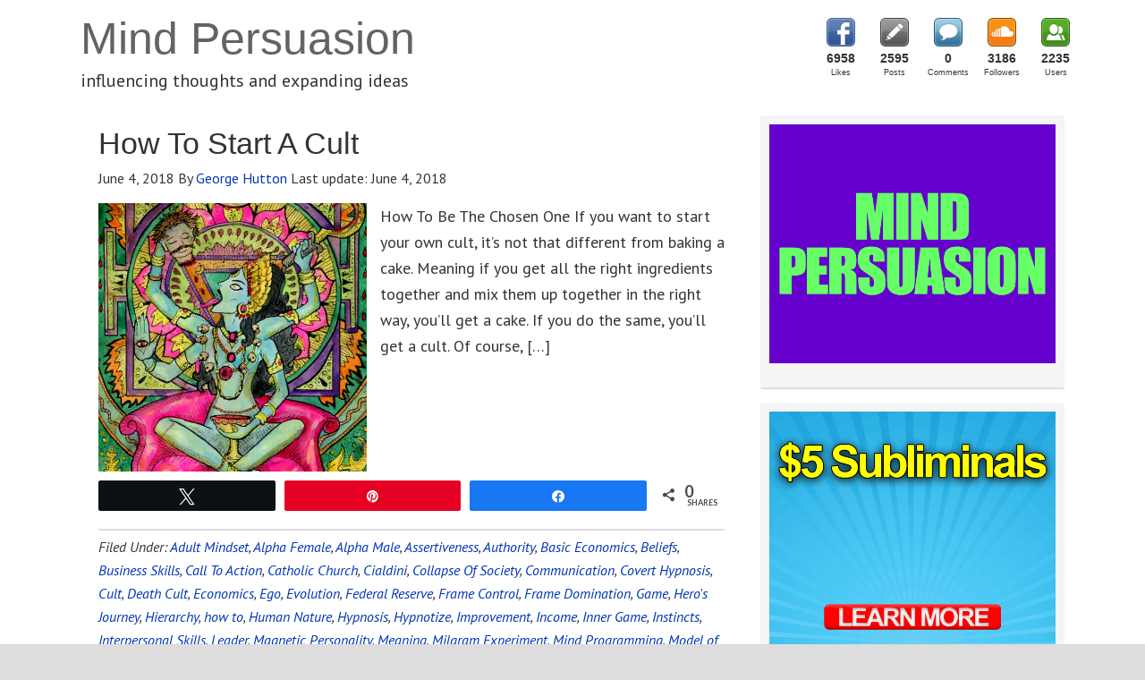

--- FILE ---
content_type: text/html; charset=UTF-8
request_url: https://mindpersuasion.com/category/milgram-experiment/
body_size: 27716
content:
<!DOCTYPE html>
<html lang="en-US">
<head >
<meta charset="UTF-8" />
		<meta name="robots" content="noindex" />
		<meta name="viewport" content="width=device-width, initial-scale=1" />
<meta name="viewport" content="width=device-width, initial-scale=1.0"/>
<title>Milgram Experiment</title>
<style>.flying-press-lazy-bg{background-image:none!important;}</style>
<link rel='preload' href='https://mindpersuasion.com/wp-content/plugins/social-count-plus/assets/images/sprite-default.png' as='image' fetchpriority='high' />
<link rel='preload' href='https://mindpersuasion.com/wp-content/uploads/2018/06/cultfeatured-300x300.png' as='image' imagesrcset='https://mindpersuasion.com/wp-content/uploads/2018/06/cultfeatured-300x300.png 300w, https://mindpersuasion.com/wp-content/uploads/2018/06/cultfeatured-150x150.png 150w, https://mindpersuasion.com/wp-content/uploads/2018/06/cultfeatured-768x768.png 768w, https://mindpersuasion.com/wp-content/uploads/2018/06/cultfeatured-1024x1024.png 1024w, https://mindpersuasion.com/wp-content/uploads/2018/06/cultfeatured-200x200.png 200w, https://mindpersuasion.com/wp-content/uploads/2018/06/cultfeatured-30x30.png 30w, https://mindpersuasion.com/wp-content/uploads/2018/06/cultfeatured-250x250.png 250w, https://mindpersuasion.com/wp-content/uploads/2018/06/cultfeatured.png 1200w' imagesizes='(max-width: 300px) 100vw, 300px'/>
<link rel='preload' href='https://mindpersuasion.com/wp-content/uploads/2018/04/brainlessfeatured-300x300.png' as='image' imagesrcset='https://mindpersuasion.com/wp-content/uploads/2018/04/brainlessfeatured-300x300.png 300w, https://mindpersuasion.com/wp-content/uploads/2018/04/brainlessfeatured-150x150.png 150w, https://mindpersuasion.com/wp-content/uploads/2018/04/brainlessfeatured-768x768.png 768w, https://mindpersuasion.com/wp-content/uploads/2018/04/brainlessfeatured-1024x1024.png 1024w, https://mindpersuasion.com/wp-content/uploads/2018/04/brainlessfeatured-200x200.png 200w, https://mindpersuasion.com/wp-content/uploads/2018/04/brainlessfeatured-30x30.png 30w, https://mindpersuasion.com/wp-content/uploads/2018/04/brainlessfeatured-250x250.png 250w, https://mindpersuasion.com/wp-content/uploads/2018/04/brainlessfeatured.png 1200w' imagesizes='auto, (max-width: 300px) 100vw, 300px'/>
<link rel='preload' href='https://mindpersuasion.com/wp-content/uploads/2023/06/YTSideBar.gif' as='image' imagesrcset='' imagesizes=''/>
<link rel='preload' href='https://mindpersuasion.com/wp-content/uploads/2018/10/subliminal1.gif' as='image' imagesrcset='' imagesizes=''/>
<link rel='preload' href='https://mindpersuasion.com/wp-content/uploads/2020/03/TeachableAff.gif' as='image' imagesrcset='' imagesizes=''/>
<link rel='preload' href='https://mindpersuasion.com/wp-content/cache/flying-press/jizaRExUiTo99u79D0KExcOPIDU.woff2' as='font' type='font/woff2' fetchpriority='high' crossorigin='anonymous'><link rel='preload' href='https://mindpersuasion.com/wp-content/plugins/social-warfare/assets/fonts/sw-icon-font.woff?ver=4.5.6' as='font' type='font/woff' fetchpriority='high' crossorigin='anonymous'><link rel='preload' href='https://mindpersuasion.com/wp-content/cache/flying-press/S6uyw4BMUTPHjx4wXiWtFCc.woff2' as='font' type='font/woff2' fetchpriority='high' crossorigin='anonymous'><link rel='preload' href='https://mindpersuasion.com/wp-content/cache/flying-press/S6u9w4BMUTPHh6UVSwiPGQ3q5d0.woff2' as='font' type='font/woff2' fetchpriority='high' crossorigin='anonymous'><link rel='preload' href='https://mindpersuasion.com/wp-content/cache/flying-press/jizYRExUiTo99u79D0e0x8mIAjcQ-w.woff2' as='font' type='font/woff2' fetchpriority='high' crossorigin='anonymous'><link rel='preload' href='https://mindpersuasion.com/wp-content/cache/flying-press/S6u9w4BMUTPHh7USSwiPGQ3q5d0.woff2' as='font' type='font/woff2' fetchpriority='high' crossorigin='anonymous'>
<style id="flying-press-css">article,aside,details,figcaption,figure,footer,header,hgroup,main,nav,section,summary{display:block}html{-webkit-text-size-adjust:100%;-ms-text-size-adjust:100%;font-family:sans-serif}body{margin:0}a:focus{outline:thin dotted}a:active,a:hover{outline:0}img{border:0}svg:not(:root){overflow:hidden}button,input,select,textarea{margin:0;font-family:inherit;font-size:100%}button,input{line-height:normal}button,html input[type=button],input[type=reset],input[type=submit]{-webkit-appearance:button;cursor:pointer}input[type=checkbox],input[type=radio]{box-sizing:border-box;padding:0}input[type=search]{-webkit-appearance:textfield;-webkit-box-sizing:content-box;-moz-box-sizing:content-box;box-sizing:content-box}input[type=search]::-webkit-search-cancel-button,input[type=search]::-webkit-search-decoration{-webkit-appearance:none}button::-moz-focus-inner,input::-moz-focus-inner{border:0;padding:0}html{font-size:62.5%}body,h1,h2,h2 a,h2 a:visited,h3,h4,h5,h6,p,select,textarea{margin:0;padding:0;text-decoration:none}li,ol,ul{margin:0;padding:0}.archive-pagination:before,.clearfix:before,.entry:before,.entry-pagination:before,.footer-widgets:before,.nav-primary:before,.nav-secondary:before,.site-container:before,.site-footer:before,.site-header:before,.site-inner:before,.wrap:before{content:" ";display:table}.archive-pagination:after,.clearfix:after,.entry:after,.entry-pagination:after,.footer-widgets:after,.nav-primary:after,.nav-secondary:after,.site-container:after,.site-footer:after,.site-header:after,.site-inner:after,.wrap:after{clear:both;content:" ";display:table}a,a:visited{color:#0d72c7;text-decoration:none}a:hover{text-decoration:underline}a img{border:none}a,button,input:focus,input[type=button],input[type=reset],input[type=submit],textarea:focus,.button{-o-transition:all .2s ease-in-out;-webkit-transition:all .2s ease-in-out;-moz-transition:all .2s ease-in-out;-ms-transition:all .2s ease-in-out;transition:all .2s ease-in-out}body{background:#ddd;font-size:1.6rem;line-height:1.625}::-moz-selection{color:#fff;background-color:#0d72c7}::selection{color:#fff;background-color:#0d72c7}.site-container{clear:both;background:#fff;border:0 solid #ddd;margin:0 auto;padding:0}.content-sidebar .site-container{max-width:100%}.content .taxonomy-description h1,.content .author-description h1,.taxonomy-description,.content blockquote,.author-description,.author-box,.comment-list li,.ping-list li,a.comment-reply-link,#author,#comment,#email,#url,#respond p.form-allowed-tags,#commentform #submit,.sidebar-primary h4,.sidebar-secondary h4,#ez-home-sidebar h4,.sidebar.widget-area .widget,.breadcrumb,.search-form input[type=submit],#subbutton,.search-form input[type=search],#subbox,.pagination li a{-webkit-border-radius:3px;border-radius:3px}.site-header{clear:both;background:#fff;border:0 solid #ddd;min-height:100px}.site-header .wrap{float:none;margin:0 auto;padding:0;overflow:hidden}.content-sidebar .site-header .wrap{width:1140px}.title-area{float:left;width:600px;padding:12px 0 0 20px;overflow:hidden}.site-title{color:#636363;font-family:Tahoma,sans-serif;font-size:5rem;font-weight:300;line-height:1.25}.site-title a,.site-title a:visited{color:#636363;text-decoration:none}.site-title a:hover{color:#000;text-decoration:none}.site-description{color:#333;margin:0;padding:0;font-family:PT Sans,sans-serif;font-size:2rem;font-weight:300}.site-header .widget-area{float:right;text-align:right;width:300px;padding:20px 0 0}.nav-primary{color:#aaa;clear:both;background:#333;border:0 solid #ddd;border-bottom-width:2px;margin:0;font-family:PT Sans,sans-serif;font-size:1.6rem;line-height:1em}.menu-primary{float:none;clear:both;margin:0 auto;padding:0;display:block;overflow:hidden}.content-sidebar .menu-primary{width:1140px}.menu-primary ul{float:left;width:100%}.menu-primary li{float:left;list-style-type:none}.menu-primary a{color:#aaa;background:#333;border:0 solid #ddd;margin:0;padding:17px 15px;text-decoration:none;display:block;position:relative}.menu-primary li a:active,.menu-primary li a:hover{color:#fff;background:#333;border:0 solid #ddd;text-decoration:none}.menu-primary li li a,.menu-primary li li a:link,.menu-primary li li a:visited{color:#888;float:none;background:#f5f5f5;border:1px solid #e8e8e8;border-top:0;width:170px;margin:0;padding:17px 15px;text-decoration:none;position:relative}.menu-primary li li a:active,.menu-primary li li a:hover{color:#000;background:#f5f5f5;text-decoration:none}.menu-primary li ul{z-index:9999;width:205px;height:auto;margin:0;position:absolute;left:-9999px}.menu-primary li ul ul{margin:-51px 0 0 201px}.genesis-nav-menu li:hover ul ul,.genesis-nav-menu li.sfHover ul ul{left:-9999px}.genesis-nav-menu li:hover,.genesis-nav-menu li.sfHover{position:static}ul.genesis-nav-menu li:hover>ul,ul.genesis-nav-menu li.sfHover ul{left:auto}.menu-primary li a.sf-with-ul{padding-right:15px}.menu-primary.sf-arrows .sf-with-ul:after{content:""}.site-header .genesis-nav-menu{color:#888;float:none;clear:both;background:#fff0;border:0 solid #ddd;width:300px;margin:0;padding:0;font-family:PT Sans,sans-serif;font-size:1.6rem;line-height:1em;display:block;overflow:hidden}.site-header .genesis-nav-menu ul{float:left;width:100%}.site-header .genesis-nav-menu li{text-align:left;list-style-type:none;display:inline-block}.site-header .genesis-nav-menu a{color:#888;background:#fff0;border:0 solid #ddd;margin:0;padding:17px 15px;text-decoration:none;display:block;position:relative}.site-header .genesis-nav-menu li a:active,.site-header .genesis-nav-menu li a:hover{color:#000;background:#fff0;border:0 solid #ddd;text-decoration:none}.site-header .genesis-nav-menu li li a,.site-header .genesis-nav-menu li li a:link,.site-header .genesis-nav-menu li li a:visited{color:#888;float:none;background:#f5f5f5;border:1px solid #e8e8e8;border-top:0;width:170px;margin:0;padding:17px 15px;text-decoration:none;position:relative}.site-header .genesis-nav-menu li li a:active,.site-header .genesis-nav-menu li li a:hover{color:#000;background:#f5f5f5;text-decoration:none}.site-header .genesis-nav-menu li ul{z-index:9999;width:205px;height:auto;margin:0;position:absolute;left:-9999px}.site-header .genesis-nav-menu li ul ul{margin:-51px 0 0 201px}.site-header .genesis-nav-menu li:hover>ul,.site-header .genesis-nav-menu li.sfHover ul{left:auto}.site-header .genesis-nav-menu li a.sf-with-ul{padding-right:15px}.site-header .genesis-nav-menu.sf-arrows .sf-with-ul:after,.site-header .genesis-nav-menu li li a .sf-sub-indicator,.site-header .genesis-nav-menu li li li a .sf-sub-indicator{content:""}.site-inner{clear:both;background:#fff;border:0 solid #ddd;margin:0 auto;padding:20px;overflow:hidden}.content-sidebar .site-inner{max-width:1100px}.content-sidebar-wrap{float:left}.content-sidebar .content-sidebar-wrap{width:1100px}.content{float:left;margin:0;padding:10px 20px}.content-sidebar .content{width:700px}.content .post,.content .entry{background:#fff;border:0 solid #ddd;margin:0 0 40px;padding:0}.entry-content p{margin:0 0 25px}.entry-content p,.entry-content ul li,.entry-content ol li{color:#333;font-family:PT Sans,sans-serif;font-size:1.8rem}.entry-content a,.entry-content a:visited{color:#0037b4;text-decoration:none}.entry-content a:hover{color:#000;text-decoration:none}.content .post h1,.content .post h2,.content .post h3,.content .post h4,.content .post h5,.content .post h6,.content .page h1,.content .page h2,.content .page h3,.content .page h4,.content .page h5,.content .page h6,.content h1.entry-title,.content .entry-content h1,.content h2.entry-title,.content .entry-content h2,.content .entry-content h3,.content .entry-content h4,.content .entry-content h5,.content .entry-content h6{margin:0 0 10px;font-family:Verdana,sans-serif;font-weight:300;line-height:1.25}.content .post h1 a,.content .post h1 a:visited,.content .page h1 a,.content .page h1 a:visited,.content h1.entry-title a,.content h1.entry-title a:visited .content .post h2 a,.content .post h2 a:visited,.content .page h2 a,.content .page h2 a:visited,.content h2.entry-title a,.content h2.entry-title a:visited{color:#333;text-decoration:none}.content .post h1 a:hover,.content .page h1 a:hover,.content h1.entry-title a:hover .content .post h2 a:hover,.content .page h2 a:hover,.content h2.entry-title a:hover{color:#0037b4;text-decoration:none}.content .post h2,.content .page h2,.content h2.entry-title,.content .entry-content h2{color:#333;font-size:3.4rem}.content .post h4,.content .page h4,.content .entry-content h4{color:#333;font-size:2.6rem}.entry-content ol,.entry-content ul,.dynamik-widget-area ol,.dynamik-widget-area ul{margin:0;padding:0 0 20px}.archive-page ul li,.entry-content ul li,.dynamik-widget-area ul li{margin:0 0 0 30px;padding:0;list-style-type:square}.archive-page ul ul,.entry-content ol ol,.entry-content ul ul,.dynamik-widget-area ol ol,.dynamik-widget-area ul ul{padding:0}.entry-header .entry-meta{color:#333;margin:-5px 0 15px;font-family:PT Sans,sans-serif;font-size:1.6rem}.entry-header .entry-meta a,.entry-header .entry-meta a:visited{color:#0037b4;text-decoration:none}.entry-header .entry-meta a:hover{color:#000;text-decoration:none}.entry-footer .entry-meta{color:#333;clear:both;border-top:2px solid #ddd;padding:5px 0 0;font-family:PT Sans,sans-serif;font-size:1.6rem;font-style:italic}.entry-footer .entry-meta a,.entry-footer .entry-meta a:visited{color:#0037b4;text-decoration:none}.entry-footer .entry-meta a:hover{color:#000;text-decoration:none}img{max-width:100%;height:auto}.featuredpage img,.featuredpost img,.post-image{background:#f5f5f5;border:0 solid #ddd;padding:0}.post-image{margin:0 10px 10px 0}img.alignleft{margin:0 15px 10px 0;display:inline}.alignleft{float:left;margin:0 15px 10px 0}.sidebar{float:right;display:inline}.content-sidebar .sidebar-primary{width:340px}.sidebar-primary h4,.sidebar-secondary h4,#ez-home-sidebar h4{color:#fff;background:#333;border:0 solid #ddd;border-bottom-width:2px;margin:0;padding:15px 25px;font-family:Lato,sans-serif;font-size:1.6rem;font-weight:300;line-height:1.25}.sidebar-primary,.sidebar-secondary,#ez-home-sidebar{color:#333;font-family:PT Sans,sans-serif;font-size:1.6rem}.sidebar-primary a,.sidebar-primary a:visited,.sidebar-secondary a,.sidebar-secondary a:visited,#ez-home-sidebar a,#ez-home-sidebar a:visited{color:#0037b4;text-decoration:none}.sidebar-primary a:hover,.sidebar-secondary a:hover,#ez-home-sidebar a:hover{color:#000;text-decoration:none}.sidebar.widget-area .widget{background:#f5f5f5;border:0 solid #ddd;border-bottom-width:2px;margin:0 0 15px;padding:0 0 15px}.sidebar.widget-area ol,.sidebar.widget-area ul,.sidebar.widget-area .textwidget,.sidebar.widget-area .widget_tag_cloud div div,.sidebar.widget-area .author-bio-widget,.sidebar.widget-area .featuredpage .page,.sidebar.widget-area .featuredpost .post{padding:10px 10px 5px;margin:0!important}.sidebar.widget-area ul li{word-wrap:break-word;border-bottom:2px solid #ddd;margin:0 0 7px;padding:0;list-style-type:none}.sidebar.widget-area ul ul li{border:none;margin:0}.site-header .search-form{float:right;padding:12px 0 0}.sidebar .search-form{padding:15px 0 10px 30px}.search-form input[type=search],#subbox{color:#888;-webkit-appearance:none;background:#e8e8e8;border:1px solid #ddd;width:200px;margin:10px 5px 0 0;padding:9px 5px 10px;font-family:PT Sans,sans-serif;font-size:1.6rem}::-webkit-input-placeholder{color:#888}.nav-primary .search-form input[type=search]{margin:2px -7px 0 0}.search-form input[type=submit],#subbutton{color:#fff;cursor:pointer;background:#333;border:1px solid #333;margin:0;padding:10px 14px;font-family:PT Sans,sans-serif;font-size:1.6rem;line-height:19px;text-decoration:none}.search-form input[type=submit]:hover,#subbutton:hover{color:#fff;background:#000;border:1px solid #000;text-decoration:none}.site-footer{clear:both;background:#333;border:0 solid #ddd;border-top-width:2px;overflow:hidden}.site-footer .wrap{margin:0 auto;padding:15px;overflow:hidden}.content-sidebar .site-footer .wrap{max-width:1110px}.site-footer p{color:#fff;text-align:center;font-family:PT Sans,sans-serif;font-size:1.6rem}.site-footer a,.site-footer a:visited{color:#ddd;text-decoration:none}.site-footer a:hover{color:#fff;text-decoration:none}@media screen and (device-width>=320px) and (device-width<=1024px){html{-webkit-text-size-adjust:none}}@media only screen and (width<=1140px){.site-container{-webkit-box-shadow:none;box-shadow:none;border:0;-webkit-border-radius:0;border-radius:0;margin:0 auto}body.override .site-header .wrap,.title-area,.site-header .widget-area{width:100%}.title-area{text-align:center;float:none;height:88px;padding-left:0}.site-header .widget-area{padding:0}body.override .menu-primary,body.override .menu-secondary,.site-header .widget-area,.site-header .genesis-nav-menu{width:100%}.site-header .widget-area{float:none}ul.menu-primary,ul.menu-secondary,.site-header ul.genesis-nav-menu{float:none;text-align:center}.menu-primary li,.menu-secondary li,.site-header .genesis-nav-menu li{float:none;display:inline-block}.menu-primary li li,.menu-secondary li li,.site-header .genesis-nav-menu li li{text-align:left}body.override .site-inner{padding-bottom:10px}body.override .content-sidebar-wrap,body.override .content{width:100%}.content{padding:0}body.override .sidebar-primary,body.override .sidebar-secondary{float:left;width:100%}.sidebar-primary{margin:20px 0 0}}@media only screen and (width>=480px) and (width<=1140px){.content .override{padding:10px 20px 0}}@media only screen and (width<=479px){.content .override{padding:0}}:where(.wp-block-button__link){box-shadow:none;border-radius:9999px;padding:calc(.667em + 2px) calc(1.333em + 2px);text-decoration:none}:root :where(.wp-block-button .wp-block-button__link.is-style-outline),:root :where(.wp-block-button.is-style-outline>.wp-block-button__link){border:2px solid;padding:.667em 1.333em}:root :where(.wp-block-button .wp-block-button__link.is-style-outline:not(.has-text-color)),:root :where(.wp-block-button.is-style-outline>.wp-block-button__link:not(.has-text-color)){color:currentColor}:root :where(.wp-block-button .wp-block-button__link.is-style-outline:not(.has-background)),:root :where(.wp-block-button.is-style-outline>.wp-block-button__link:not(.has-background)){background-color:initial;background-image:none}:where(.wp-block-calendar table:not(.has-background) th){background:#ddd}:where(.wp-block-columns){margin-bottom:1.75em}:where(.wp-block-columns.has-background){padding:1.25em 2.375em}:where(.wp-block-post-comments input[type=submit]){border:none}:where(.wp-block-cover-image:not(.has-text-color)),:where(.wp-block-cover:not(.has-text-color)){color:#fff}:where(.wp-block-cover-image.is-light:not(.has-text-color)),:where(.wp-block-cover.is-light:not(.has-text-color)){color:#000}:root :where(.wp-block-cover h1:not(.has-text-color)),:root :where(.wp-block-cover h2:not(.has-text-color)),:root :where(.wp-block-cover h3:not(.has-text-color)),:root :where(.wp-block-cover h4:not(.has-text-color)),:root :where(.wp-block-cover h5:not(.has-text-color)),:root :where(.wp-block-cover h6:not(.has-text-color)),:root :where(.wp-block-cover p:not(.has-text-color)){color:inherit}:where(.wp-block-file){margin-bottom:1.5em}:where(.wp-block-file__button){border-radius:2em;padding:.5em 1em;display:inline-block}:where(.wp-block-file__button):is(a):active,:where(.wp-block-file__button):is(a):focus,:where(.wp-block-file__button):is(a):hover,:where(.wp-block-file__button):is(a):visited{box-shadow:none;color:#fff;opacity:.85;text-decoration:none}:where(.wp-block-group.wp-block-group-is-layout-constrained){position:relative}:root :where(.wp-block-image.is-style-rounded img,.wp-block-image .is-style-rounded img){border-radius:9999px}@keyframes show-content-image{0%{visibility:hidden}99%{visibility:hidden}}@keyframes turn-on-visibility{0%{opacity:0}}@keyframes turn-off-visibility{0%{opacity:1;visibility:visible}99%{opacity:0;visibility:visible}}@keyframes lightbox-zoom-in{0%{transform:translate(calc((-100vw + var(--wp--lightbox-scrollbar-width))/2 + var(--wp--lightbox-initial-left-position)),calc(-50vh + var(--wp--lightbox-initial-top-position)))scale(var(--wp--lightbox-scale))}}@keyframes lightbox-zoom-out{0%{visibility:visible;transform:translate(-50%,-50%)scale(1)}99%{visibility:visible}}:where(.wp-block-latest-comments:not([style*=line-height] .wp-block-latest-comments__comment)){line-height:1.1}:where(.wp-block-latest-comments:not([style*=line-height] .wp-block-latest-comments__comment-excerpt p)){line-height:1.8}:root :where(.wp-block-latest-posts.is-grid){padding:0}:root :where(.wp-block-latest-posts.wp-block-latest-posts__list){padding-left:0}ol,ul{box-sizing:border-box}:root :where(.wp-block-list.has-background){padding:1.25em 2.375em}:where(.wp-block-navigation.has-background .wp-block-navigation-item a:not(.wp-element-button)),:where(.wp-block-navigation.has-background .wp-block-navigation-submenu a:not(.wp-element-button)),:where(.wp-block-navigation .wp-block-navigation__submenu-container .wp-block-navigation-item a:not(.wp-element-button)),:where(.wp-block-navigation .wp-block-navigation__submenu-container .wp-block-navigation-submenu a:not(.wp-element-button)),:where(.wp-block-navigation .wp-block-navigation__submenu-container .wp-block-navigation-submenu button.wp-block-navigation-item__content),:where(.wp-block-navigation .wp-block-navigation__submenu-container .wp-block-pages-list__item button.wp-block-navigation-item__content){padding:.5em 1em}@keyframes overlay-menu__fade-in-animation{0%{opacity:0;transform:translateY(.5em)}}:root :where(p.has-background){padding:1.25em 2.375em}:where(p.has-text-color:not(.has-link-color)) a{color:inherit}:where(.wp-block-post-comments-form) input:not([type=submit]),:where(.wp-block-post-comments-form) textarea{border:1px solid #949494;font-family:inherit;font-size:1em}:where(.wp-block-post-comments-form) input:where(:not([type=submit]):not([type=checkbox])),:where(.wp-block-post-comments-form) textarea{padding:calc(.667em + 2px)}:where(.wp-block-post-excerpt){box-sizing:border-box;margin-bottom:var(--wp--style--block-gap);margin-top:var(--wp--style--block-gap)}:where(.wp-block-preformatted.has-background){padding:1.25em 2.375em}:where(.wp-block-search__button){border:1px solid #ccc;padding:6px 10px}:where(.wp-block-search__input){font-family:inherit;font-size:inherit;font-style:inherit;font-weight:inherit;letter-spacing:inherit;line-height:inherit;text-transform:inherit}:where(.wp-block-search__button-inside .wp-block-search__inside-wrapper){box-sizing:border-box;border:1px solid #949494;padding:4px}:where(.wp-block-search__button-inside .wp-block-search__inside-wrapper) :where(.wp-block-search__button){padding:4px 8px}:root :where(.wp-block-separator.is-style-dots){text-align:center;height:auto;line-height:1}:root :where(.wp-block-separator.is-style-dots):before{color:currentColor;content:"···";letter-spacing:2em;padding-left:2em;font-family:serif;font-size:1.5em}:root :where(.wp-block-site-logo.is-style-rounded){border-radius:9999px}:root :where(.wp-block-social-links .wp-social-link a){padding:.25em}:root :where(.wp-block-social-links.is-style-logos-only .wp-social-link a){padding:0}:root :where(.wp-block-social-links.is-style-pill-shape .wp-social-link a){padding-left:.666667em;padding-right:.666667em}:root :where(.wp-block-tag-cloud.is-style-outline){flex-wrap:wrap;gap:1ch;display:flex}:root :where(.wp-block-tag-cloud.is-style-outline a){border:1px solid;margin-right:0;padding:1ch 2ch;font-size:unset!important;text-decoration:none!important}:root :where(.wp-block-table-of-contents){box-sizing:border-box}:where(.wp-block-term-description){box-sizing:border-box;margin-bottom:var(--wp--style--block-gap);margin-top:var(--wp--style--block-gap)}:where(pre.wp-block-verse){font-family:inherit}.editor-styles-wrapper,.entry-content{counter-reset:footnotes}:root{--wp--preset--font-size--normal:16px;--wp--preset--font-size--huge:42px}html :where(.has-border-color){border-style:solid}html :where([style*=border-top-color]){border-top-style:solid}html :where([style*=border-right-color]){border-right-style:solid}html :where([style*=border-bottom-color]){border-bottom-style:solid}html :where([style*=border-left-color]){border-left-style:solid}html :where([style*=border-width]){border-style:solid}html :where([style*=border-top-width]){border-top-style:solid}html :where([style*=border-right-width]){border-right-style:solid}html :where([style*=border-bottom-width]){border-bottom-style:solid}html :where([style*=border-left-width]){border-left-style:solid}html :where(img[class*=wp-image-]){max-width:100%;height:auto}:where(figure){margin:0 0 1em}html :where(.is-position-sticky){--wp-admin--admin-bar--position-offset:var(--wp-admin--admin-bar--height,0px)}@media screen and (width<=600px){html :where(.is-position-sticky){--wp-admin--admin-bar--position-offset:0px}}@-webkit-keyframes cptch_rotation{0%{-webkit-transform:rotate(0)}to{-webkit-transform:rotate(359deg)}}@-moz-keyframes cptch_rotation{0%{-webkit-transform:rotate(0)}to{-webkit-transform:rotate(359deg)}}@-o-keyframes cptch_rotation{0%{-webkit-transform:rotate(0)}to{-webkit-transform:rotate(359deg)}}@keyframes cptch_rotation{0%{transform:rotate(0)}to{transform:rotate(359deg)}}.swp_social_panel.swp_default_full_color a,html body .swp_social_panel.swp_individual_full_color .nc_tweetContainer:hover a,body .swp_social_panel.swp_other_full_color:hover a{color:#fff}.swp_social_panel.swp_flat_fresh.swp_default_full_color .swp_facebook,html body .swp_social_panel.swp_flat_fresh.swp_individual_full_color .swp_facebook:hover,body .swp_social_panel.swp_flat_fresh.swp_other_full_color:hover .swp_facebook:not(:hover){border:1px solid #1877f2}.swp_social_panel.swp_default_full_color .swp_facebook,html body .swp_social_panel.swp_individual_full_color .swp_facebook:hover,body .swp_social_panel.swp_other_full_color:hover .swp_facebook{background:#1877f2;border:1px solid #0b5fcc}.swp_social_panel.swp_flat_fresh.swp_default_full_color .swp_pinterest,html body .swp_social_panel.swp_flat_fresh.swp_individual_full_color .swp_pinterest:hover,body .swp_social_panel.swp_flat_fresh.swp_other_full_color:hover .swp_pinterest:not(:hover){border:1px solid #e60023}.swp_social_panel.swp_default_full_color .swp_pinterest,html body .swp_social_panel.swp_individual_full_color .swp_pinterest:hover,body .swp_social_panel.swp_other_full_color:hover .swp_pinterest{background:#e60023;border:1px solid #b3001b}.swp_social_panel.swp_flat_fresh.swp_default_full_color .swp_twitter,html body .swp_social_panel.swp_flat_fresh.swp_individual_full_color .swp_twitter:hover,body .swp_social_panel.swp_flat_fresh.swp_other_full_color:hover .swp_twitter:not(:hover){border:1px solid #0d1014}.swp_social_panel.swp_default_full_color .swp_twitter,html body .swp_social_panel.swp_individual_full_color .swp_twitter:hover,body .swp_social_panel.swp_other_full_color:hover .swp_twitter{background:#0d1014;border:1px solid #000}.scale-100{transform:scale(1)}@media print{.swp_social_panel{opacity:0;visibility:collapse;display:none}}.swp_social_panel{clear:both;direction:ltr;flex-wrap:wrap;-webkit-box-align:stretch;-moz-box-align:stretch;-ms-flex-align:stretch;-ms-flex-line-pack:center;justify-content:space-between;align-items:stretch;height:34px;padding:0;line-height:1;display:flex;overflow:hidden;margin-top:20px!important;margin-bottom:20px!important}.swp_social_panel .nc_tweetContainer a.nc_tweet,.swp_social_panel .nc_tweetContainer.total_shares .swp_count{text-transform:none;height:30px;box-shadow:none;flex-flow:wrap;font-family:Lato,sans-serif;font-weight:700;text-decoration:none;display:flex;font-size:18px!important;text-decoration:none!important}.swp_social_panel .nc_tweetContainer:not(.total_shares):not(.total_sharesalt){cursor:pointer;float:left;text-align:center;border-radius:2px;min-width:34px;height:32px;margin:0 5px 3px;font-family:Lato;transition:all .1s linear;overflow:hidden}.swp_social_panel .nc_tweetContainer .spaceManWilly{width:120px;display:block}.swp_social_panel .swp_label{text-transform:uppercase;margin-top:13px;display:block;position:absolute;text-align:center!important;font-size:9px!important}.swp_social_panel .swp_share{float:right;float:left;height:30px;margin:0 0 0 6px;font-size:14px;font-weight:400;line-height:32px;display:block;max-width:none!important}.swp_social_panel .total_shares{color:#fff;cursor:default;border-radius:2px;padding:0 10px;font-size:19px;display:block;background:#fff0!important;border:none!important;flex:none!important}.swp_social_panel .total_shares .swp_count{line-height:30px}.swp_social_panel .total_shares .swp_label{vertical-align:middle;font-size:10px}.swp_social_panel .total_shares.total_sharesalt{background:#fff0!important;border:none!important}.swp_social_panel .total_shares.total_sharesalt:before{content:"G";vertical-align:top;margin-top:7px;font-family:sw-icon-font;display:inline-block}.swp_social_panel .total_shares.total_sharesalt.total_sharesalt,.swp_social_panel .total_shares.total_sharesalt:not(:first-child){color:#474b4d;border:none;background:#fff0!important;margin-bottom:10px!important;margin-left:0!important}.swp_social_panel .total_shares.total_sharesalt .swp_count{color:#474b4d;font-size:24px}.swp_social_panel .total_shares.total_sharesalt .swp_label{color:#474b4d;letter-spacing:0;min-width:40px}.swp_social_panel a .swp_count{font-size:14px}.swp_social_panel a .swp_count:not(.swp_hide){flex:1;margin:0;padding:0 5px;line-height:32px;display:inline-block}.swp_social_panel a .swp_count.swp_hide{width:auto;margin:0 auto}.swp_social_panel:not(.nc_floater):not(.swp_social_panelSide){width:100%!important}.swp_social_panel:not(.swp_social_panelSide){transition:opacity .2s ease-in-out}.swp_social_panel:not(.swp_social_panelSide) .nc_tweetContainer{flex:1}.swp_social_panel:not(.swp_social_panelSide) .nc_tweetContainer:first-child{margin-left:0}.swp_social_panel:not(.swp_social_panelSide) .nc_tweetContainer:last-child{margin-right:0}.swp_social_panel:not(.swp_social_panelSide) div.total_shares.total_sharesalt:before{content:"G";vertical-align:top;margin-top:7px;font-family:sw-icon-font;display:inline-block}.swp_social_panel:not(.swp_social_panelSide) div.total_shares.total_sharesalt .swp_count{vertical-align:middle;min-width:45px;margin-top:12px;margin-left:8px;line-height:0;display:inline-block;position:relative}.swp_social_panel:not(.swp_social_panelSide) div.total_shares.total_sharesalt:first-child{margin-left:0;margin-right:15px;padding-left:0}.swp_social_panel:not(.swp_social_panelSide) div.total_shares.total_sharesalt:last-child{margin-right:0;padding-right:0}.swp_social_panel span:before{content:initial!important}.swp_social_panel .iconFiller{float:left;width:30px;height:30px;margin:0 auto;font-size:18px;transition:width .1s linear;display:block;overflow:hidden}.swp_social_panel .sw{float:left;width:20px;height:30px;margin:1px 5px 0;line-height:32px;text-shadow:none!important}.swp_social_panel:hover .total_shares,.swp_social_panel.swp_full_color .total_shares,.swp_social_panel.swp_fade .total_shares,.swp_social_panel.swp_customFull:hover .total_shares{background:#e08a0f}div[class*=custom_color][class^=_wrapper]{display:none}.sw{font-size:inherit;-moz-osx-font-smoothing:grayscale;-webkit-font-smoothing:antialiased;text-rendering:auto;font-style:normal;font-weight:400;display:inline-block;-webkit-transform:translate(0);-moz-transform:translate(0);-ms-transform:translate(0);-o-transform:translate(0);transform:translate(0);text-transform:none!important;font-family:sw-icon-font!important}.sw:before{display:block!important}i.swp_facebook_icon:before{content:"k"}i.swp_pinterest_icon:before{content:"A"}i.swp_twitter_icon:before{content:"N"}@font-face{font-display:swap;font-family:Lato;font-style:italic;font-weight:100;src:url(https://mindpersuasion.com/wp-content/cache/flying-press/S6u-w4BMUTPHjxsIPx-mPCLC79U11vU.woff2)format("woff2");unicode-range:U+100-2BA,U+2BD-2C5,U+2C7-2CC,U+2CE-2D7,U+2DD-2FF,U+304,U+308,U+329,U+1D00-1DBF,U+1E00-1E9F,U+1EF2-1EFF,U+2020,U+20A0-20AB,U+20AD-20C0,U+2113,U+2C60-2C7F,U+A720-A7FF}@font-face{font-display:swap;font-family:Lato;font-style:italic;font-weight:100;src:url(https://mindpersuasion.com/wp-content/cache/flying-press/S6u-w4BMUTPHjxsIPx-oPCLC79U1.woff2)format("woff2");unicode-range:U+??,U+131,U+152-153,U+2BB-2BC,U+2C6,U+2DA,U+2DC,U+304,U+308,U+329,U+2000-206F,U+20AC,U+2122,U+2191,U+2193,U+2212,U+2215,U+FEFF,U+FFFD}@font-face{font-display:swap;font-family:Lato;font-style:italic;font-weight:300;src:url(https://mindpersuasion.com/wp-content/cache/flying-press/S6u_w4BMUTPHjxsI9w2_FQftx9897sxZ.woff2)format("woff2");unicode-range:U+100-2BA,U+2BD-2C5,U+2C7-2CC,U+2CE-2D7,U+2DD-2FF,U+304,U+308,U+329,U+1D00-1DBF,U+1E00-1E9F,U+1EF2-1EFF,U+2020,U+20A0-20AB,U+20AD-20C0,U+2113,U+2C60-2C7F,U+A720-A7FF}@font-face{font-display:swap;font-family:Lato;font-style:italic;font-weight:300;src:url(https://mindpersuasion.com/wp-content/cache/flying-press/S6u_w4BMUTPHjxsI9w2_Gwftx9897g.woff2)format("woff2");unicode-range:U+??,U+131,U+152-153,U+2BB-2BC,U+2C6,U+2DA,U+2DC,U+304,U+308,U+329,U+2000-206F,U+20AC,U+2122,U+2191,U+2193,U+2212,U+2215,U+FEFF,U+FFFD}@font-face{font-display:swap;font-family:Lato;font-style:italic;font-weight:400;src:url(https://mindpersuasion.com/wp-content/cache/flying-press/S6u8w4BMUTPHjxsAUi-qNiXg7eU0.woff2)format("woff2");unicode-range:U+100-2BA,U+2BD-2C5,U+2C7-2CC,U+2CE-2D7,U+2DD-2FF,U+304,U+308,U+329,U+1D00-1DBF,U+1E00-1E9F,U+1EF2-1EFF,U+2020,U+20A0-20AB,U+20AD-20C0,U+2113,U+2C60-2C7F,U+A720-A7FF}@font-face{font-display:swap;font-family:Lato;font-style:italic;font-weight:400;src:url(https://mindpersuasion.com/wp-content/cache/flying-press/S6u8w4BMUTPHjxsAXC-qNiXg7Q.woff2)format("woff2");unicode-range:U+??,U+131,U+152-153,U+2BB-2BC,U+2C6,U+2DA,U+2DC,U+304,U+308,U+329,U+2000-206F,U+20AC,U+2122,U+2191,U+2193,U+2212,U+2215,U+FEFF,U+FFFD}@font-face{font-display:swap;font-family:Lato;font-style:italic;font-weight:700;src:url(https://mindpersuasion.com/wp-content/cache/flying-press/S6u_w4BMUTPHjxsI5wq_FQftx9897sxZ.woff2)format("woff2");unicode-range:U+100-2BA,U+2BD-2C5,U+2C7-2CC,U+2CE-2D7,U+2DD-2FF,U+304,U+308,U+329,U+1D00-1DBF,U+1E00-1E9F,U+1EF2-1EFF,U+2020,U+20A0-20AB,U+20AD-20C0,U+2113,U+2C60-2C7F,U+A720-A7FF}@font-face{font-display:swap;font-family:Lato;font-style:italic;font-weight:700;src:url(https://mindpersuasion.com/wp-content/cache/flying-press/S6u_w4BMUTPHjxsI5wq_Gwftx9897g.woff2)format("woff2");unicode-range:U+??,U+131,U+152-153,U+2BB-2BC,U+2C6,U+2DA,U+2DC,U+304,U+308,U+329,U+2000-206F,U+20AC,U+2122,U+2191,U+2193,U+2212,U+2215,U+FEFF,U+FFFD}@font-face{font-display:swap;font-family:Lato;font-style:italic;font-weight:900;src:url(https://mindpersuasion.com/wp-content/cache/flying-press/S6u_w4BMUTPHjxsI3wi_FQftx9897sxZ.woff2)format("woff2");unicode-range:U+100-2BA,U+2BD-2C5,U+2C7-2CC,U+2CE-2D7,U+2DD-2FF,U+304,U+308,U+329,U+1D00-1DBF,U+1E00-1E9F,U+1EF2-1EFF,U+2020,U+20A0-20AB,U+20AD-20C0,U+2113,U+2C60-2C7F,U+A720-A7FF}@font-face{font-display:swap;font-family:Lato;font-style:italic;font-weight:900;src:url(https://mindpersuasion.com/wp-content/cache/flying-press/S6u_w4BMUTPHjxsI3wi_Gwftx9897g.woff2)format("woff2");unicode-range:U+??,U+131,U+152-153,U+2BB-2BC,U+2C6,U+2DA,U+2DC,U+304,U+308,U+329,U+2000-206F,U+20AC,U+2122,U+2191,U+2193,U+2212,U+2215,U+FEFF,U+FFFD}@font-face{font-display:swap;font-family:Lato;font-style:normal;font-weight:100;src:url(https://mindpersuasion.com/wp-content/cache/flying-press/S6u8w4BMUTPHh30AUi-qNiXg7eU0.woff2)format("woff2");unicode-range:U+100-2BA,U+2BD-2C5,U+2C7-2CC,U+2CE-2D7,U+2DD-2FF,U+304,U+308,U+329,U+1D00-1DBF,U+1E00-1E9F,U+1EF2-1EFF,U+2020,U+20A0-20AB,U+20AD-20C0,U+2113,U+2C60-2C7F,U+A720-A7FF}@font-face{font-display:swap;font-family:Lato;font-style:normal;font-weight:100;src:url(https://mindpersuasion.com/wp-content/cache/flying-press/S6u8w4BMUTPHh30AXC-qNiXg7Q.woff2)format("woff2");unicode-range:U+??,U+131,U+152-153,U+2BB-2BC,U+2C6,U+2DA,U+2DC,U+304,U+308,U+329,U+2000-206F,U+20AC,U+2122,U+2191,U+2193,U+2212,U+2215,U+FEFF,U+FFFD}@font-face{font-display:swap;font-family:Lato;font-style:normal;font-weight:300;src:url(https://mindpersuasion.com/wp-content/cache/flying-press/S6u9w4BMUTPHh7USSwaPGQ3q5d0N7w.woff2)format("woff2");unicode-range:U+100-2BA,U+2BD-2C5,U+2C7-2CC,U+2CE-2D7,U+2DD-2FF,U+304,U+308,U+329,U+1D00-1DBF,U+1E00-1E9F,U+1EF2-1EFF,U+2020,U+20A0-20AB,U+20AD-20C0,U+2113,U+2C60-2C7F,U+A720-A7FF}@font-face{font-display:swap;font-family:Lato;font-style:normal;font-weight:300;src:url(https://mindpersuasion.com/wp-content/cache/flying-press/S6u9w4BMUTPHh7USSwiPGQ3q5d0.woff2)format("woff2");unicode-range:U+??,U+131,U+152-153,U+2BB-2BC,U+2C6,U+2DA,U+2DC,U+304,U+308,U+329,U+2000-206F,U+20AC,U+2122,U+2191,U+2193,U+2212,U+2215,U+FEFF,U+FFFD}@font-face{font-display:swap;font-family:Lato;font-style:normal;font-weight:400;src:url(https://mindpersuasion.com/wp-content/cache/flying-press/S6uyw4BMUTPHjxAwXiWtFCfQ7A.woff2)format("woff2");unicode-range:U+100-2BA,U+2BD-2C5,U+2C7-2CC,U+2CE-2D7,U+2DD-2FF,U+304,U+308,U+329,U+1D00-1DBF,U+1E00-1E9F,U+1EF2-1EFF,U+2020,U+20A0-20AB,U+20AD-20C0,U+2113,U+2C60-2C7F,U+A720-A7FF}@font-face{font-display:swap;font-family:Lato;font-style:normal;font-weight:400;src:url(https://mindpersuasion.com/wp-content/cache/flying-press/S6uyw4BMUTPHjx4wXiWtFCc.woff2)format("woff2");unicode-range:U+??,U+131,U+152-153,U+2BB-2BC,U+2C6,U+2DA,U+2DC,U+304,U+308,U+329,U+2000-206F,U+20AC,U+2122,U+2191,U+2193,U+2212,U+2215,U+FEFF,U+FFFD}@font-face{font-display:swap;font-family:Lato;font-style:normal;font-weight:700;src:url(https://mindpersuasion.com/wp-content/cache/flying-press/S6u9w4BMUTPHh6UVSwaPGQ3q5d0N7w.woff2)format("woff2");unicode-range:U+100-2BA,U+2BD-2C5,U+2C7-2CC,U+2CE-2D7,U+2DD-2FF,U+304,U+308,U+329,U+1D00-1DBF,U+1E00-1E9F,U+1EF2-1EFF,U+2020,U+20A0-20AB,U+20AD-20C0,U+2113,U+2C60-2C7F,U+A720-A7FF}@font-face{font-display:swap;font-family:Lato;font-style:normal;font-weight:700;src:url(https://mindpersuasion.com/wp-content/cache/flying-press/S6u9w4BMUTPHh6UVSwiPGQ3q5d0.woff2)format("woff2");unicode-range:U+??,U+131,U+152-153,U+2BB-2BC,U+2C6,U+2DA,U+2DC,U+304,U+308,U+329,U+2000-206F,U+20AC,U+2122,U+2191,U+2193,U+2212,U+2215,U+FEFF,U+FFFD}@font-face{font-display:swap;font-family:Lato;font-style:normal;font-weight:900;src:url(https://mindpersuasion.com/wp-content/cache/flying-press/S6u9w4BMUTPHh50XSwaPGQ3q5d0N7w.woff2)format("woff2");unicode-range:U+100-2BA,U+2BD-2C5,U+2C7-2CC,U+2CE-2D7,U+2DD-2FF,U+304,U+308,U+329,U+1D00-1DBF,U+1E00-1E9F,U+1EF2-1EFF,U+2020,U+20A0-20AB,U+20AD-20C0,U+2113,U+2C60-2C7F,U+A720-A7FF}@font-face{font-display:swap;font-family:Lato;font-style:normal;font-weight:900;src:url(https://mindpersuasion.com/wp-content/cache/flying-press/S6u9w4BMUTPHh50XSwiPGQ3q5d0.woff2)format("woff2");unicode-range:U+??,U+131,U+152-153,U+2BB-2BC,U+2C6,U+2DA,U+2DC,U+304,U+308,U+329,U+2000-206F,U+20AC,U+2122,U+2191,U+2193,U+2212,U+2215,U+FEFF,U+FFFD}@font-face{font-display:swap;font-family:PT Sans;font-style:italic;font-weight:400;src:url(https://mindpersuasion.com/wp-content/cache/flying-press/jizYRExUiTo99u79D0e0ysmIAjcQ-woy.woff2)format("woff2");unicode-range:U+460-52F,U+1C80-1C8A,U+20B4,U+2DE0-2DFF,U+A640-A69F,U+FE2E-FE2F}@font-face{font-display:swap;font-family:PT Sans;font-style:italic;font-weight:400;src:url(https://mindpersuasion.com/wp-content/cache/flying-press/jizYRExUiTo99u79D0e0w8mIAjcQ-woy.woff2)format("woff2");unicode-range:U+301,U+400-45F,U+490-491,U+4B0-4B1,U+2116}@font-face{font-display:swap;font-family:PT Sans;font-style:italic;font-weight:400;src:url(https://mindpersuasion.com/wp-content/cache/flying-press/jizYRExUiTo99u79D0e0ycmIAjcQ-woy.woff2)format("woff2");unicode-range:U+100-2BA,U+2BD-2C5,U+2C7-2CC,U+2CE-2D7,U+2DD-2FF,U+304,U+308,U+329,U+1D00-1DBF,U+1E00-1E9F,U+1EF2-1EFF,U+2020,U+20A0-20AB,U+20AD-20C0,U+2113,U+2C60-2C7F,U+A720-A7FF}@font-face{font-display:swap;font-family:PT Sans;font-style:italic;font-weight:400;src:url(https://mindpersuasion.com/wp-content/cache/flying-press/jizYRExUiTo99u79D0e0x8mIAjcQ-w.woff2)format("woff2");unicode-range:U+??,U+131,U+152-153,U+2BB-2BC,U+2C6,U+2DA,U+2DC,U+304,U+308,U+329,U+2000-206F,U+20AC,U+2122,U+2191,U+2193,U+2212,U+2215,U+FEFF,U+FFFD}@font-face{font-display:swap;font-family:PT Sans;font-style:italic;font-weight:700;src:url(https://mindpersuasion.com/wp-content/cache/flying-press/jizdRExUiTo99u79D0e8fOydIhUd0TA7i2bI.woff2)format("woff2");unicode-range:U+460-52F,U+1C80-1C8A,U+20B4,U+2DE0-2DFF,U+A640-A69F,U+FE2E-FE2F}@font-face{font-display:swap;font-family:PT Sans;font-style:italic;font-weight:700;src:url(https://mindpersuasion.com/wp-content/cache/flying-press/jizdRExUiTo99u79D0e8fOydKxUd0TA7i2bI.woff2)format("woff2");unicode-range:U+301,U+400-45F,U+490-491,U+4B0-4B1,U+2116}@font-face{font-display:swap;font-family:PT Sans;font-style:italic;font-weight:700;src:url(https://mindpersuasion.com/wp-content/cache/flying-press/jizdRExUiTo99u79D0e8fOydIRUd0TA7i2bI.woff2)format("woff2");unicode-range:U+100-2BA,U+2BD-2C5,U+2C7-2CC,U+2CE-2D7,U+2DD-2FF,U+304,U+308,U+329,U+1D00-1DBF,U+1E00-1E9F,U+1EF2-1EFF,U+2020,U+20A0-20AB,U+20AD-20C0,U+2113,U+2C60-2C7F,U+A720-A7FF}@font-face{font-display:swap;font-family:PT Sans;font-style:italic;font-weight:700;src:url(https://mindpersuasion.com/wp-content/cache/flying-press/jizdRExUiTo99u79D0e8fOydLxUd0TA7iw.woff2)format("woff2");unicode-range:U+??,U+131,U+152-153,U+2BB-2BC,U+2C6,U+2DA,U+2DC,U+304,U+308,U+329,U+2000-206F,U+20AC,U+2122,U+2191,U+2193,U+2212,U+2215,U+FEFF,U+FFFD}@font-face{font-display:swap;font-family:PT Sans;font-style:normal;font-weight:400;src:url(https://mindpersuasion.com/wp-content/cache/flying-press/jizaRExUiTo99u79D0-ExcOPIDUg-g.woff2)format("woff2");unicode-range:U+460-52F,U+1C80-1C8A,U+20B4,U+2DE0-2DFF,U+A640-A69F,U+FE2E-FE2F}@font-face{font-display:swap;font-family:PT Sans;font-style:normal;font-weight:400;src:url(https://mindpersuasion.com/wp-content/cache/flying-press/jizaRExUiTo99u79D0aExcOPIDUg-g.woff2)format("woff2");unicode-range:U+301,U+400-45F,U+490-491,U+4B0-4B1,U+2116}@font-face{font-display:swap;font-family:PT Sans;font-style:normal;font-weight:400;src:url(https://mindpersuasion.com/wp-content/cache/flying-press/jizaRExUiTo99u79D0yExcOPIDUg-g.woff2)format("woff2");unicode-range:U+100-2BA,U+2BD-2C5,U+2C7-2CC,U+2CE-2D7,U+2DD-2FF,U+304,U+308,U+329,U+1D00-1DBF,U+1E00-1E9F,U+1EF2-1EFF,U+2020,U+20A0-20AB,U+20AD-20C0,U+2113,U+2C60-2C7F,U+A720-A7FF}@font-face{font-display:swap;font-family:PT Sans;font-style:normal;font-weight:400;src:url(https://mindpersuasion.com/wp-content/cache/flying-press/jizaRExUiTo99u79D0KExcOPIDU.woff2)format("woff2");unicode-range:U+??,U+131,U+152-153,U+2BB-2BC,U+2C6,U+2DA,U+2DC,U+304,U+308,U+329,U+2000-206F,U+20AC,U+2122,U+2191,U+2193,U+2212,U+2215,U+FEFF,U+FFFD}@font-face{font-display:swap;font-family:PT Sans;font-style:normal;font-weight:700;src:url(https://mindpersuasion.com/wp-content/cache/flying-press/jizfRExUiTo99u79B_mh0OOtLR8a8zILig.woff2)format("woff2");unicode-range:U+460-52F,U+1C80-1C8A,U+20B4,U+2DE0-2DFF,U+A640-A69F,U+FE2E-FE2F}@font-face{font-display:swap;font-family:PT Sans;font-style:normal;font-weight:700;src:url(https://mindpersuasion.com/wp-content/cache/flying-press/jizfRExUiTo99u79B_mh0OqtLR8a8zILig.woff2)format("woff2");unicode-range:U+301,U+400-45F,U+490-491,U+4B0-4B1,U+2116}@font-face{font-display:swap;font-family:PT Sans;font-style:normal;font-weight:700;src:url(https://mindpersuasion.com/wp-content/cache/flying-press/jizfRExUiTo99u79B_mh0OCtLR8a8zILig.woff2)format("woff2");unicode-range:U+100-2BA,U+2BD-2C5,U+2C7-2CC,U+2CE-2D7,U+2DD-2FF,U+304,U+308,U+329,U+1D00-1DBF,U+1E00-1E9F,U+1EF2-1EFF,U+2020,U+20A0-20AB,U+20AD-20C0,U+2113,U+2C60-2C7F,U+A720-A7FF}@font-face{font-display:swap;font-family:PT Sans;font-style:normal;font-weight:700;src:url(https://mindpersuasion.com/wp-content/cache/flying-press/jizfRExUiTo99u79B_mh0O6tLR8a8zI.woff2)format("woff2");unicode-range:U+??,U+131,U+152-153,U+2BB-2BC,U+2C6,U+2DA,U+2DC,U+304,U+308,U+329,U+2000-206F,U+20AC,U+2122,U+2191,U+2193,U+2212,U+2215,U+FEFF,U+FFFD}.social-count-plus:after{content:"";clear:both;display:table}.social-count-plus ul{margin:0;padding:0;border:none!important;list-style:none!important}.social-count-plus li{float:left;text-align:center;width:60px;margin:0;padding:0 0 20px;clear:none!important;background:0 0!important;border:none!important;list-style:none!important}.social-count-plus span{margin:0;padding:0;display:block}.social-count-plus a{-o-transition:all .4s ease;opacity:1;margin:0 auto;-webkit-transition:all .4s;-moz-transition:all .4s;transition:all .4s;display:block;padding:0!important}.social-count-plus a:hover{opacity:.7}.social-count-plus .default a{background-color:#0000!important;background-image:url(https://mindpersuasion.com/wp-content/plugins/social-count-plus/assets/images/sprite-default.png)!important;background-repeat:no-repeat!important;width:32px!important;height:32px!important}.social-count-plus .count{margin:5px 0 0;padding:0;font-size:14px;font-weight:700;line-height:16px;display:block}.social-count-plus .label{text-transform:capitalize;font-size:9px;font-weight:400;line-height:16px}.social-count-plus .default .count-facebook a{background-position:-32px 0!important}.social-count-plus .default .count-posts a{background-position:-128px 0!important}.social-count-plus .default .count-comments a{background-position:-160px 0!important}.social-count-plus .default .count-soundcloud a{background-position:-256px 0!important}.social-count-plus .default .count-users a{background-position:-416px 0!important}</style><link rel="preload" href="https://mindpersuasion.com/wp-content/plugins/social-count-plus/assets/images/sprite-default.png" as="image">
<meta name='robots' content='max-image-preview:large' />
	<style>img:is([sizes="auto" i], [sizes^="auto," i]) { contain-intrinsic-size: 3000px 1500px }</style>
	
<!-- Social Warfare v4.5.6 https://warfareplugins.com - BEGINNING OF OUTPUT -->
<style>@font-face{font-display:swap;
		font-family: "sw-icon-font";
		src:url("https://mindpersuasion.com/wp-content/plugins/social-warfare/assets/fonts/sw-icon-font.eot?ver=4.5.6");
		src:url("https://mindpersuasion.com/wp-content/plugins/social-warfare/assets/fonts/sw-icon-font.eot?ver=4.5.6#iefix") format("embedded-opentype"),
		url("https://mindpersuasion.com/wp-content/plugins/social-warfare/assets/fonts/sw-icon-font.woff?ver=4.5.6") format("woff"),
		url("https://mindpersuasion.com/wp-content/plugins/social-warfare/assets/fonts/sw-icon-font.ttf?ver=4.5.6") format("truetype"),
		url("https://mindpersuasion.com/wp-content/plugins/social-warfare/assets/fonts/sw-icon-font.svg?ver=4.5.6#1445203416") format("svg");
		font-weight: normal;
		font-style: normal;
		
	}</style>
<!-- Social Warfare v4.5.6 https://warfareplugins.com - END OF OUTPUT -->


<link rel="alternate" type="application/rss+xml" title="Mind Persuasion &raquo; Feed" href="https://mindpersuasion.com/feed/" />
<link rel="canonical" href="https://mindpersuasion.com/category/milgram-experiment/" />
<link rel='stylesheet' id='social-warfare-block-css-css' type='text/css' media='all'  data-href="https://mindpersuasion.com/wp-content/cache/flying-press/ca873f78591b.blocks.style.build.css"/>
<link rel='stylesheet' id='dynamik_minified_stylesheet-css' type='text/css' media='all'  data-href="https://mindpersuasion.com/wp-content/cache/flying-press/bfd10817d3d3.dynamik-min.css"/>
<link rel='stylesheet' id='wp-block-library-css' type='text/css' media='all'  data-href="https://mindpersuasion.com/wp-content/cache/flying-press/a06b3af98203.style.min.css"/>
<style id='classic-theme-styles-inline-css' type='text/css'>/*! This file is auto-generated */
.wp-block-button__link{color:#fff;background-color:#32373c;border-radius:9999px;box-shadow:none;text-decoration:none;padding:calc(.667em + 2px) calc(1.333em + 2px);font-size:1.125em}.wp-block-file__button{background:#32373c;color:#fff;text-decoration:none}</style>
<style id='global-styles-inline-css' type='text/css'>:root{--wp--preset--aspect-ratio--square: 1;--wp--preset--aspect-ratio--4-3: 4/3;--wp--preset--aspect-ratio--3-4: 3/4;--wp--preset--aspect-ratio--3-2: 3/2;--wp--preset--aspect-ratio--2-3: 2/3;--wp--preset--aspect-ratio--16-9: 16/9;--wp--preset--aspect-ratio--9-16: 9/16;--wp--preset--color--black: #000000;--wp--preset--color--cyan-bluish-gray: #abb8c3;--wp--preset--color--white: #ffffff;--wp--preset--color--pale-pink: #f78da7;--wp--preset--color--vivid-red: #cf2e2e;--wp--preset--color--luminous-vivid-orange: #ff6900;--wp--preset--color--luminous-vivid-amber: #fcb900;--wp--preset--color--light-green-cyan: #7bdcb5;--wp--preset--color--vivid-green-cyan: #00d084;--wp--preset--color--pale-cyan-blue: #8ed1fc;--wp--preset--color--vivid-cyan-blue: #0693e3;--wp--preset--color--vivid-purple: #9b51e0;--wp--preset--gradient--vivid-cyan-blue-to-vivid-purple: linear-gradient(135deg,rgba(6,147,227,1) 0%,rgb(155,81,224) 100%);--wp--preset--gradient--light-green-cyan-to-vivid-green-cyan: linear-gradient(135deg,rgb(122,220,180) 0%,rgb(0,208,130) 100%);--wp--preset--gradient--luminous-vivid-amber-to-luminous-vivid-orange: linear-gradient(135deg,rgba(252,185,0,1) 0%,rgba(255,105,0,1) 100%);--wp--preset--gradient--luminous-vivid-orange-to-vivid-red: linear-gradient(135deg,rgba(255,105,0,1) 0%,rgb(207,46,46) 100%);--wp--preset--gradient--very-light-gray-to-cyan-bluish-gray: linear-gradient(135deg,rgb(238,238,238) 0%,rgb(169,184,195) 100%);--wp--preset--gradient--cool-to-warm-spectrum: linear-gradient(135deg,rgb(74,234,220) 0%,rgb(151,120,209) 20%,rgb(207,42,186) 40%,rgb(238,44,130) 60%,rgb(251,105,98) 80%,rgb(254,248,76) 100%);--wp--preset--gradient--blush-light-purple: linear-gradient(135deg,rgb(255,206,236) 0%,rgb(152,150,240) 100%);--wp--preset--gradient--blush-bordeaux: linear-gradient(135deg,rgb(254,205,165) 0%,rgb(254,45,45) 50%,rgb(107,0,62) 100%);--wp--preset--gradient--luminous-dusk: linear-gradient(135deg,rgb(255,203,112) 0%,rgb(199,81,192) 50%,rgb(65,88,208) 100%);--wp--preset--gradient--pale-ocean: linear-gradient(135deg,rgb(255,245,203) 0%,rgb(182,227,212) 50%,rgb(51,167,181) 100%);--wp--preset--gradient--electric-grass: linear-gradient(135deg,rgb(202,248,128) 0%,rgb(113,206,126) 100%);--wp--preset--gradient--midnight: linear-gradient(135deg,rgb(2,3,129) 0%,rgb(40,116,252) 100%);--wp--preset--font-size--small: 13px;--wp--preset--font-size--medium: 20px;--wp--preset--font-size--large: 36px;--wp--preset--font-size--x-large: 42px;--wp--preset--spacing--20: 0.44rem;--wp--preset--spacing--30: 0.67rem;--wp--preset--spacing--40: 1rem;--wp--preset--spacing--50: 1.5rem;--wp--preset--spacing--60: 2.25rem;--wp--preset--spacing--70: 3.38rem;--wp--preset--spacing--80: 5.06rem;--wp--preset--shadow--natural: 6px 6px 9px rgba(0, 0, 0, 0.2);--wp--preset--shadow--deep: 12px 12px 50px rgba(0, 0, 0, 0.4);--wp--preset--shadow--sharp: 6px 6px 0px rgba(0, 0, 0, 0.2);--wp--preset--shadow--outlined: 6px 6px 0px -3px rgba(255, 255, 255, 1), 6px 6px rgba(0, 0, 0, 1);--wp--preset--shadow--crisp: 6px 6px 0px rgba(0, 0, 0, 1);}:where(.is-layout-flex){gap: 0.5em;}:where(.is-layout-grid){gap: 0.5em;}body .is-layout-flex{display: flex;}.is-layout-flex{flex-wrap: wrap;align-items: center;}.is-layout-flex > :is(*, div){margin: 0;}body .is-layout-grid{display: grid;}.is-layout-grid > :is(*, div){margin: 0;}:where(.wp-block-columns.is-layout-flex){gap: 2em;}:where(.wp-block-columns.is-layout-grid){gap: 2em;}:where(.wp-block-post-template.is-layout-flex){gap: 1.25em;}:where(.wp-block-post-template.is-layout-grid){gap: 1.25em;}.has-black-color{color: var(--wp--preset--color--black) !important;}.has-cyan-bluish-gray-color{color: var(--wp--preset--color--cyan-bluish-gray) !important;}.has-white-color{color: var(--wp--preset--color--white) !important;}.has-pale-pink-color{color: var(--wp--preset--color--pale-pink) !important;}.has-vivid-red-color{color: var(--wp--preset--color--vivid-red) !important;}.has-luminous-vivid-orange-color{color: var(--wp--preset--color--luminous-vivid-orange) !important;}.has-luminous-vivid-amber-color{color: var(--wp--preset--color--luminous-vivid-amber) !important;}.has-light-green-cyan-color{color: var(--wp--preset--color--light-green-cyan) !important;}.has-vivid-green-cyan-color{color: var(--wp--preset--color--vivid-green-cyan) !important;}.has-pale-cyan-blue-color{color: var(--wp--preset--color--pale-cyan-blue) !important;}.has-vivid-cyan-blue-color{color: var(--wp--preset--color--vivid-cyan-blue) !important;}.has-vivid-purple-color{color: var(--wp--preset--color--vivid-purple) !important;}.has-black-background-color{background-color: var(--wp--preset--color--black) !important;}.has-cyan-bluish-gray-background-color{background-color: var(--wp--preset--color--cyan-bluish-gray) !important;}.has-white-background-color{background-color: var(--wp--preset--color--white) !important;}.has-pale-pink-background-color{background-color: var(--wp--preset--color--pale-pink) !important;}.has-vivid-red-background-color{background-color: var(--wp--preset--color--vivid-red) !important;}.has-luminous-vivid-orange-background-color{background-color: var(--wp--preset--color--luminous-vivid-orange) !important;}.has-luminous-vivid-amber-background-color{background-color: var(--wp--preset--color--luminous-vivid-amber) !important;}.has-light-green-cyan-background-color{background-color: var(--wp--preset--color--light-green-cyan) !important;}.has-vivid-green-cyan-background-color{background-color: var(--wp--preset--color--vivid-green-cyan) !important;}.has-pale-cyan-blue-background-color{background-color: var(--wp--preset--color--pale-cyan-blue) !important;}.has-vivid-cyan-blue-background-color{background-color: var(--wp--preset--color--vivid-cyan-blue) !important;}.has-vivid-purple-background-color{background-color: var(--wp--preset--color--vivid-purple) !important;}.has-black-border-color{border-color: var(--wp--preset--color--black) !important;}.has-cyan-bluish-gray-border-color{border-color: var(--wp--preset--color--cyan-bluish-gray) !important;}.has-white-border-color{border-color: var(--wp--preset--color--white) !important;}.has-pale-pink-border-color{border-color: var(--wp--preset--color--pale-pink) !important;}.has-vivid-red-border-color{border-color: var(--wp--preset--color--vivid-red) !important;}.has-luminous-vivid-orange-border-color{border-color: var(--wp--preset--color--luminous-vivid-orange) !important;}.has-luminous-vivid-amber-border-color{border-color: var(--wp--preset--color--luminous-vivid-amber) !important;}.has-light-green-cyan-border-color{border-color: var(--wp--preset--color--light-green-cyan) !important;}.has-vivid-green-cyan-border-color{border-color: var(--wp--preset--color--vivid-green-cyan) !important;}.has-pale-cyan-blue-border-color{border-color: var(--wp--preset--color--pale-cyan-blue) !important;}.has-vivid-cyan-blue-border-color{border-color: var(--wp--preset--color--vivid-cyan-blue) !important;}.has-vivid-purple-border-color{border-color: var(--wp--preset--color--vivid-purple) !important;}.has-vivid-cyan-blue-to-vivid-purple-gradient-background{background: var(--wp--preset--gradient--vivid-cyan-blue-to-vivid-purple) !important;}.has-light-green-cyan-to-vivid-green-cyan-gradient-background{background: var(--wp--preset--gradient--light-green-cyan-to-vivid-green-cyan) !important;}.has-luminous-vivid-amber-to-luminous-vivid-orange-gradient-background{background: var(--wp--preset--gradient--luminous-vivid-amber-to-luminous-vivid-orange) !important;}.has-luminous-vivid-orange-to-vivid-red-gradient-background{background: var(--wp--preset--gradient--luminous-vivid-orange-to-vivid-red) !important;}.has-very-light-gray-to-cyan-bluish-gray-gradient-background{background: var(--wp--preset--gradient--very-light-gray-to-cyan-bluish-gray) !important;}.has-cool-to-warm-spectrum-gradient-background{background: var(--wp--preset--gradient--cool-to-warm-spectrum) !important;}.has-blush-light-purple-gradient-background{background: var(--wp--preset--gradient--blush-light-purple) !important;}.has-blush-bordeaux-gradient-background{background: var(--wp--preset--gradient--blush-bordeaux) !important;}.has-luminous-dusk-gradient-background{background: var(--wp--preset--gradient--luminous-dusk) !important;}.has-pale-ocean-gradient-background{background: var(--wp--preset--gradient--pale-ocean) !important;}.has-electric-grass-gradient-background{background: var(--wp--preset--gradient--electric-grass) !important;}.has-midnight-gradient-background{background: var(--wp--preset--gradient--midnight) !important;}.has-small-font-size{font-size: var(--wp--preset--font-size--small) !important;}.has-medium-font-size{font-size: var(--wp--preset--font-size--medium) !important;}.has-large-font-size{font-size: var(--wp--preset--font-size--large) !important;}.has-x-large-font-size{font-size: var(--wp--preset--font-size--x-large) !important;}
:where(.wp-block-post-template.is-layout-flex){gap: 1.25em;}:where(.wp-block-post-template.is-layout-grid){gap: 1.25em;}
:where(.wp-block-columns.is-layout-flex){gap: 2em;}:where(.wp-block-columns.is-layout-grid){gap: 2em;}
:root :where(.wp-block-pullquote){font-size: 1.5em;line-height: 1.6;}</style>
<link rel='stylesheet' id='cptch_stylesheet-css' type='text/css' media='all'  data-href="https://mindpersuasion.com/wp-content/cache/flying-press/aa3a628f48cd.front_end_style.css"/>
<link rel='stylesheet' id='cptch_desktop_style-css' type='text/css' media='all'  data-href="https://mindpersuasion.com/wp-content/cache/flying-press/1fef03e0313a.desktop_style.css"/>
<link rel='stylesheet' id='social_warfare-css' type='text/css' media='all'  data-href="https://mindpersuasion.com/wp-content/cache/flying-press/ea651014a2f8.style.min.css"/>
<link rel='stylesheet' id='dynamik_enqueued_google_fonts-css' type='text/css' media='all'  data-href="https://mindpersuasion.com/wp-content/cache/flying-press/13cfe191d41b.a6381b5bc150.google-font.css"/>
<script type="text/javascript" id="jquery-core-js" data-loading-method="user-interaction" data-src="https://mindpersuasion.com/wp-includes/js/jquery/jquery.min.js?ver=826eb77e86b0"></script>
<link rel="https://api.w.org/" href="https://mindpersuasion.com/wp-json/" /><link rel="alternate" title="JSON" type="application/json" href="https://mindpersuasion.com/wp-json/wp/v2/categories/1230" /><style type="text/css" id="simple-css-output">.essb_displayed_sidebar, .essb_displayed_sidebar_left { position: fixed; left: 0; top: 25%; z-index: 2000; display: none;}.csbwfs-social-widget { position: fixed; width: 50px; z-index: 99999; top: 35% !important; left: 11% !important;}</style><link rel="pingback" href="https://mindpersuasion.com/xmlrpc.php" />


<script data-loading-method="user-interaction" data-src="https://jwpsrv.com/library/2rpt+EuCEeS1zyIACy4B0g.js"></script>

<script data-loading-method="user-interaction" data-src="data:text/javascript,%28function%28i%2Cs%2Co%2Cg%2Cr%2Ca%2Cm%29%7Bi%5B%27GoogleAnalyticsObject%27%5D%3Dr%3Bi%5Br%5D%3Di%5Br%5D%7C%7Cfunction%28%29%7B%0D%0A%20%20%28i%5Br%5D.q%3Di%5Br%5D.q%7C%7C%5B%5D%29.push%28arguments%29%7D%2Ci%5Br%5D.l%3D1%2Anew%20Date%28%29%3Ba%3Ds.createElement%28o%29%2C%0D%0A%20%20m%3Ds.getElementsByTagName%28o%29%5B0%5D%3Ba.async%3D1%3Ba.src%3Dg%3Bm.parentNode.insertBefore%28a%2Cm%29%0D%0A%20%20%7D%29%28window%2Cdocument%2C%27script%27%2C%27%2F%2Fwww.google-analytics.com%2Fanalytics.js%27%2C%27ga%27%29%3B%0D%0A%0D%0A%20%20ga%28%27create%27%2C%20%27UA-36362349-2%27%2C%20%27mindpersuasion.com%27%29%3B%0D%0A%20%20ga%28%27send%27%2C%20%27pageview%27%29%3B"></script>



<!-- Facebook Pixel Code -->
<script data-loading-method="user-interaction" data-src="data:text/javascript,%21function%28f%2Cb%2Ce%2Cv%2Cn%2Ct%2Cs%29%7Bif%28f.fbq%29return%3Bn%3Df.fbq%3Dfunction%28%29%7Bn.callMethod%3F%0D%0An.callMethod.apply%28n%2Carguments%29%3An.queue.push%28arguments%29%7D%3Bif%28%21f._fbq%29f._fbq%3Dn%3B%0D%0An.push%3Dn%3Bn.loaded%3D%210%3Bn.version%3D%272.0%27%3Bn.queue%3D%5B%5D%3Bt%3Db.createElement%28e%29%3Bt.async%3D%210%3B%0D%0At.src%3Dv%3Bs%3Db.getElementsByTagName%28e%29%5B0%5D%3Bs.parentNode.insertBefore%28t%2Cs%29%7D%28window%2C%0D%0Adocument%2C%27script%27%2C%27%2F%2Fconnect.facebook.net%2Fen_US%2Ffbevents.js%27%29%3B%0D%0A%0D%0Afbq%28%27init%27%2C%20%271656551517928465%27%29%3B%0D%0Afbq%28%27track%27%2C%20%22PageView%22%29%3B"></script>
<noscript><img height="1" width="1" style="display:none"
src="https://www.facebook.com/tr?id=1656551517928465&ev=PageView&noscript=1"
/></noscript>
<!-- End Facebook Pixel Code -->

<script type="text/javascript" data-loading-method="user-interaction" data-src="data:text/javascript,adroll_adv_id%20%3D%20%22GPH7LV7SEVA6NJ7WXJTAMI%22%3B%0D%0A%20%20%20%20adroll_pix_id%20%3D%20%22EEUCRXWU5JCLNAKCKKSKVA%22%3B%0D%0A%20%20%20%20adroll_version%20%3D%20%222.0%22%3B%0D%0A%0D%0A%20%20%20%20%28function%28w%2C%20d%2C%20e%2C%20o%2C%20a%29%20%7B%0D%0A%20%20%20%20%20%20%20%20w.__adroll_loaded%20%3D%20true%3B%0D%0A%20%20%20%20%20%20%20%20w.adroll%20%3D%20w.adroll%20%7C%7C%20%5B%5D%3B%0D%0A%20%20%20%20%20%20%20%20w.adroll.f%20%3D%20%5B%20%27setProperties%27%2C%20%27identify%27%2C%20%27track%27%20%5D%3B%0D%0A%20%20%20%20%20%20%20%20var%20roundtripUrl%20%3D%20%22https%3A%2F%2Fs.adroll.com%2Fj%2F%22%20%2B%20adroll_adv_id%0D%0A%20%20%20%20%20%20%20%20%20%20%20%20%20%20%20%20%2B%20%22%2Froundtrip.js%22%3B%0D%0A%20%20%20%20%20%20%20%20for%20%28a%20%3D%200%3B%20a%20%3C%20w.adroll.f.length%3B%20a%2B%2B%29%20%7B%0D%0A%20%20%20%20%20%20%20%20%20%20%20%20w.adroll%5Bw.adroll.f%5Ba%5D%5D%20%3D%20w.adroll%5Bw.adroll.f%5Ba%5D%5D%20%7C%7C%20%28function%28n%29%20%7B%0D%0A%20%20%20%20%20%20%20%20%20%20%20%20%20%20%20%20return%20function%28%29%20%7B%0D%0A%20%20%20%20%20%20%20%20%20%20%20%20%20%20%20%20%20%20%20%20w.adroll.push%28%5B%20n%2C%20arguments%20%5D%29%0D%0A%20%20%20%20%20%20%20%20%20%20%20%20%20%20%20%20%7D%0D%0A%20%20%20%20%20%20%20%20%20%20%20%20%7D%29%28w.adroll.f%5Ba%5D%29%0D%0A%20%20%20%20%20%20%20%20%7D%0D%0A%0D%0A%20%20%20%20%20%20%20%20e%20%3D%20d.createElement%28%27script%27%29%3B%0D%0A%20%20%20%20%20%20%20%20o%20%3D%20d.getElementsByTagName%28%27script%27%29%5B0%5D%3B%0D%0A%20%20%20%20%20%20%20%20e.async%20%3D%201%3B%0D%0A%20%20%20%20%20%20%20%20e.src%20%3D%20roundtripUrl%3B%0D%0A%20%20%20%20%20%20%20%20o.parentNode.insertBefore%28e%2C%20o%29%3B%0D%0A%20%20%20%20%7D%29%28window%2C%20document%29%3B%0D%0A%20%20%20%20adroll.track%28%22pageView%22%29%3B"></script><style type="text/css">:not(#tve) .ttfm1{font-family: 'Lato' !important;font-weight: 400 !important;}.ttfm1 input, .ttfm1 select, .ttfm1 textarea, .ttfm1 button {font-family: 'Lato' !important;font-weight: 400 !important;}:not(#tve) .ttfm1.bold_text,.ttfm1 .bold_text,.ttfm1 b,.ttfm1 strong{font-weight: 700 !important;}.ttfm1.bold_text,.ttfm1 .bold_text,.ttfm1 b,.ttfm1 strong input, .ttfm1.bold_text,.ttfm1 .bold_text,.ttfm1 b,.ttfm1 strong select, .ttfm1.bold_text,.ttfm1 .bold_text,.ttfm1 b,.ttfm1 strong textarea, .ttfm1.bold_text,.ttfm1 .bold_text,.ttfm1 b,.ttfm1 strong button {font-weight: 700 !important;}:not(#tve) .ttfm2{font-family: 'Lato' !important;font-weight: 400 !important;}.ttfm2 input, .ttfm2 select, .ttfm2 textarea, .ttfm2 button {font-family: 'Lato' !important;font-weight: 400 !important;}:not(#tve) .ttfm2.bold_text,.ttfm2 .bold_text,.ttfm2 b,.ttfm2 strong{font-weight: 700 !important;}.ttfm2.bold_text,.ttfm2 .bold_text,.ttfm2 b,.ttfm2 strong input, .ttfm2.bold_text,.ttfm2 .bold_text,.ttfm2 b,.ttfm2 strong select, .ttfm2.bold_text,.ttfm2 .bold_text,.ttfm2 b,.ttfm2 strong textarea, .ttfm2.bold_text,.ttfm2 .bold_text,.ttfm2 b,.ttfm2 strong button {font-weight: 700 !important;}</style><style type="text/css" id="tve_global_variables">:root{}</style><style type="text/css" id="thrive-default-styles"></style><link rel="icon" href="https://mindpersuasion.com/wp-content/uploads/2017/01/cropped-earphones-32x32.png" sizes="32x32" />
<link rel="icon" href="https://mindpersuasion.com/wp-content/uploads/2017/01/cropped-earphones-192x192.png" sizes="192x192" />
<link rel="apple-touch-icon" href="https://mindpersuasion.com/wp-content/uploads/2017/01/cropped-earphones-180x180.png" />
<meta name="msapplication-TileImage" content="https://mindpersuasion.com/wp-content/uploads/2017/01/cropped-earphones-270x270.png" />
<script type="speculationrules">{"prefetch":[{"source":"document","where":{"and":[{"href_matches":"\/*"},{"not":{"href_matches":["\/*.php","\/wp-(admin|includes|content|login|signup|json)(.*)?","\/*\\?(.+)","\/(cart|checkout|logout)(.*)?"]}}]},"eagerness":"moderate"}]}</script></head>
<body data-rsssl=1 class="archive category category-milgram-experiment category-1230 wp-theme-genesis wp-child-theme-dynamik-gen content-sidebar genesis-breadcrumbs-hidden mac chrome feature-top-outside site-fluid override" itemscope itemtype="https://schema.org/WebPage"><div class="site-container">	<header class="site-header" itemscope itemtype="https://schema.org/WPHeader"><div class="wrap"><div class="title-area"><p class="site-title" itemprop="headline"><a href="https://mindpersuasion.com/">Mind Persuasion</a></p><p class="site-description" itemprop="description">influencing thoughts and expanding ideas</p></div><div class="widget-area header-widget-area"><section id="socialcountplus-3" class="widget widget_socialcountplus"><div class="widget-wrap"><div class="social-count-plus"><ul class="default"><li class="count-facebook"><a class="icon" href="https://www.facebook.com/mindpers" rel="nofollow noopener noreferrer"></a><span class="items"><span class="count" style="color: #333333 !important;">6958</span><span class="label" style="color: #333333 !important;">likes</span></span></li><li class="count-posts"><a class="icon" href="https://mindpersuasion.com" rel="nofollow noopener noreferrer"></a><span class="items"><span class="count" style="color: #333333 !important;">2595</span><span class="label" style="color: #333333 !important;">posts</span></span></li><li class="count-comments"><a class="icon" href="https://mindpersuasion.com" rel="nofollow noopener noreferrer"></a><span class="items"><span class="count" style="color: #333333 !important;">0</span><span class="label" style="color: #333333 !important;">comments</span></span></li><li class="count-soundcloud"><a class="icon" href="https://soundcloud.com/mindpersuasion" rel="nofollow noopener noreferrer"></a><span class="items"><span class="count" style="color: #333333 !important;">3186</span><span class="label" style="color: #333333 !important;">followers</span></span></li><li class="count-users"><a class="icon" href="https://mindpersuasion.com" rel="nofollow noopener noreferrer"></a><span class="items"><span class="count" style="color: #333333 !important;">2235</span><span class="label" style="color: #333333 !important;">users</span></span></li></ul></div></div></section>
</div></div></header><div class="site-inner"><div class="content-sidebar-wrap"><main class="content"><article class="post-8083 post type-post status-publish format-standard has-post-thumbnail category-adult-mindset category-alpha-female category-alpha-male category-assertiveness category-authority category-basic-economics category-beliefs category-business-skills category-call-to-action category-catholic-church category-cialdini category-collapse-of-society category-communication category-covert-hypnosis category-cult category-death-cult category-economics category-ego category-evolution category-federal-reserve category-frame-control category-frame-domination category-game category-heros-journey category-hierarchy category-how-to category-human-nature category-hypnosis category-hypnotize category-improvement category-income category-inner-game category-instincts category-interpersonal-skills category-leader category-magnetic-personality category-meaning category-milgram-experiment category-mind-programming category-model-of-the-world category-mythology category-nlp category-personal-growth category-personal-improvement category-rich-and-powerful category-seduction category-self-confidence category-self-development category-self-esteem category-self-improvement category-sex category-speaking-skills category-storytelling tag-authority tag-business tag-charisma tag-charlies-manson tag-communication-skills tag-cult tag-cult-leaders tag-evolution tag-group-dynamics tag-helter-skelter tag-how-to-start-a-cult tag-how-to-start-a-religion tag-human-nature tag-influence tag-interpersonal-skills-2 tag-leadership-skills tag-personal-magnetism tag-persuasion tag-religion tag-self-help tag-social-media tag-social-proof tag-street-preacher tag-suicide-cult tag-tony-robbins entry override" aria-label="How To Start A Cult" itemscope itemtype="https://schema.org/CreativeWork"><header class="entry-header"><h2 class="entry-title" itemprop="headline"><a class="entry-title-link" rel="bookmark" href="https://mindpersuasion.com/how-to-start-a-cult/">How To Start A Cult</a></h2>
<p class="entry-meta"><time class="entry-time" itemprop="datePublished" datetime="2018-06-04T03:47:49+00:00">June 4, 2018</time> By <span class="entry-author" itemprop="author" itemscope itemtype="https://schema.org/Person"><a href="https://mindpersuasion.com/author/admin/" class="entry-author-link" rel="author" itemprop="url"><span class="entry-author-name" itemprop="name">George Hutton</span></a></span> Last update: <time class="entry-modified-time" itemprop="dateModified" datetime="2018-06-04T03:47:49+00:00">June 4, 2018</time>  </p></header><div class="entry-content" itemprop="text"><a class="entry-image-link" href="https://mindpersuasion.com/how-to-start-a-cult/" aria-hidden="true" tabindex="-1"><img width="300" height="300" src="https://mindpersuasion.com/wp-content/uploads/2018/06/cultfeatured-300x300.png" class="alignleft post-image entry-image" alt="Start A Cult" itemprop="image" decoding="async" srcset="https://mindpersuasion.com/wp-content/uploads/2018/06/cultfeatured-300x300.png 300w, https://mindpersuasion.com/wp-content/uploads/2018/06/cultfeatured-150x150.png 150w, https://mindpersuasion.com/wp-content/uploads/2018/06/cultfeatured-768x768.png 768w, https://mindpersuasion.com/wp-content/uploads/2018/06/cultfeatured-1024x1024.png 1024w, https://mindpersuasion.com/wp-content/uploads/2018/06/cultfeatured-200x200.png 200w, https://mindpersuasion.com/wp-content/uploads/2018/06/cultfeatured-30x30.png 30w, https://mindpersuasion.com/wp-content/uploads/2018/06/cultfeatured-250x250.png 250w, https://mindpersuasion.com/wp-content/uploads/2018/06/cultfeatured.png 1200w" sizes="(max-width: 300px) 100vw, 300px"  loading="eager" fetchpriority="high"/></a><p>How To Be The Chosen One If you want to start your own cult, it&#8217;s not that different from baking a cake. Meaning if you get all the right ingredients together and mix them up together in the right way, you&#8217;ll get a cake. If you do the same, you&#8217;ll get a cult. Of course, [&hellip;]</p>
<div class="swp_social_panel swp_horizontal_panel swp_flat_fresh  swp_default_full_color swp_individual_full_color swp_other_full_color scale-100  scale-" data-min-width="1100" data-float-color="#ffffff" data-float="none" data-float-mobile="none" data-transition="slide" data-post-id="8083" ><div class="nc_tweetContainer swp_share_button swp_twitter" data-network="twitter"><a class="nc_tweet swp_share_link" rel="nofollow noreferrer noopener" target="_blank" href="https://twitter.com/intent/tweet?text=How+To+Start+A+Cult&url=https%3A%2F%2Fmindpersuasion.com%2Fhow-to-start-a-cult%2F" data-link="https://twitter.com/intent/tweet?text=How+To+Start+A+Cult&url=https%3A%2F%2Fmindpersuasion.com%2Fhow-to-start-a-cult%2F"><span class="swp_count swp_hide"><span class="iconFiller"><span class="spaceManWilly"><i class="sw swp_twitter_icon"></i><span class="swp_share">Tweet</span></span></span></span></a></div><div class="nc_tweetContainer swp_share_button swp_pinterest" data-network="pinterest"><a rel="nofollow noreferrer noopener" class="nc_tweet swp_share_link noPop" href="https://pinterest.com/pin/create/button/?url=https%3A%2F%2Fmindpersuasion.com%2Fhow-to-start-a-cult%2F" onClick="event.preventDefault(); 
							var e=document.createElement('script');
							e.setAttribute('type','text/javascript');
							e.setAttribute('charset','UTF-8');
							e.setAttribute('src','//assets.pinterest.com/js/pinmarklet.js?r='+Math.random()*99999999);
							document.body.appendChild(e);
						" ><span class="swp_count swp_hide"><span class="iconFiller"><span class="spaceManWilly"><i class="sw swp_pinterest_icon"></i><span class="swp_share">Pin</span></span></span></span></a></div><div class="nc_tweetContainer swp_share_button swp_facebook" data-network="facebook"><a class="nc_tweet swp_share_link" rel="nofollow noreferrer noopener" target="_blank" href="https://www.facebook.com/share.php?u=https%3A%2F%2Fmindpersuasion.com%2Fhow-to-start-a-cult%2F" data-link="https://www.facebook.com/share.php?u=https%3A%2F%2Fmindpersuasion.com%2Fhow-to-start-a-cult%2F"><span class="swp_count swp_hide"><span class="iconFiller"><span class="spaceManWilly"><i class="sw swp_facebook_icon"></i><span class="swp_share">Share</span></span></span></span></a></div><div class="nc_tweetContainer swp_share_button total_shares total_sharesalt" ><span class="swp_count ">0 <span class="swp_label">Shares</span></span></div></div></div><footer class="entry-footer"><p class="entry-meta"><span class="entry-categories">Filed Under: <a href="https://mindpersuasion.com/category/adult-mindset/" rel="category tag">Adult Mindset</a>, <a href="https://mindpersuasion.com/category/alpha-female/" rel="category tag">Alpha Female</a>, <a href="https://mindpersuasion.com/category/alpha-male/" rel="category tag">Alpha Male</a>, <a href="https://mindpersuasion.com/category/assertiveness/" rel="category tag">Assertiveness</a>, <a href="https://mindpersuasion.com/category/authority/" rel="category tag">Authority</a>, <a href="https://mindpersuasion.com/category/basic-economics/" rel="category tag">Basic Economics</a>, <a href="https://mindpersuasion.com/category/beliefs/" rel="category tag">Beliefs</a>, <a href="https://mindpersuasion.com/category/business-skills/" rel="category tag">Business Skills</a>, <a href="https://mindpersuasion.com/category/call-to-action/" rel="category tag">Call To Action</a>, <a href="https://mindpersuasion.com/category/catholic-church/" rel="category tag">Catholic Church</a>, <a href="https://mindpersuasion.com/category/cialdini/" rel="category tag">Cialdini</a>, <a href="https://mindpersuasion.com/category/collapse-of-society/" rel="category tag">Collapse Of Society</a>, <a href="https://mindpersuasion.com/category/communication/" rel="category tag">Communication</a>, <a href="https://mindpersuasion.com/category/covert-hypnosis/" rel="category tag">Covert Hypnosis</a>, <a href="https://mindpersuasion.com/category/cult/" rel="category tag">Cult</a>, <a href="https://mindpersuasion.com/category/death-cult/" rel="category tag">Death Cult</a>, <a href="https://mindpersuasion.com/category/economics/" rel="category tag">Economics</a>, <a href="https://mindpersuasion.com/category/ego/" rel="category tag">Ego</a>, <a href="https://mindpersuasion.com/category/evolution/" rel="category tag">Evolution</a>, <a href="https://mindpersuasion.com/category/federal-reserve/" rel="category tag">Federal Reserve</a>, <a href="https://mindpersuasion.com/category/frame-control/" rel="category tag">Frame Control</a>, <a href="https://mindpersuasion.com/category/frame-domination/" rel="category tag">Frame Domination</a>, <a href="https://mindpersuasion.com/category/game/" rel="category tag">Game</a>, <a href="https://mindpersuasion.com/category/heros-journey/" rel="category tag">Hero's Journey</a>, <a href="https://mindpersuasion.com/category/hierarchy/" rel="category tag">Hierarchy</a>, <a href="https://mindpersuasion.com/category/how-to/" rel="category tag">how to</a>, <a href="https://mindpersuasion.com/category/human-nature/" rel="category tag">Human Nature</a>, <a href="https://mindpersuasion.com/category/hypnosis/" rel="category tag">Hypnosis</a>, <a href="https://mindpersuasion.com/category/hypnotize/" rel="category tag">Hypnotize</a>, <a href="https://mindpersuasion.com/category/improvement/" rel="category tag">Improvement</a>, <a href="https://mindpersuasion.com/category/income/" rel="category tag">Income</a>, <a href="https://mindpersuasion.com/category/inner-game/" rel="category tag">Inner Game</a>, <a href="https://mindpersuasion.com/category/instincts/" rel="category tag">Instincts</a>, <a href="https://mindpersuasion.com/category/interpersonal-skills/" rel="category tag">Interpersonal Skills</a>, <a href="https://mindpersuasion.com/category/leader/" rel="category tag">Leader</a>, <a href="https://mindpersuasion.com/category/magnetic-personality/" rel="category tag">Magnetic Personality</a>, <a href="https://mindpersuasion.com/category/meaning/" rel="category tag">Meaning</a>, <a href="https://mindpersuasion.com/category/milgram-experiment/" rel="category tag">Milgram Experiment</a>, <a href="https://mindpersuasion.com/category/mind-programming/" rel="category tag">Mind Programming</a>, <a href="https://mindpersuasion.com/category/model-of-the-world/" rel="category tag">Model of The World</a>, <a href="https://mindpersuasion.com/category/mythology/" rel="category tag">Mythology</a>, <a href="https://mindpersuasion.com/category/nlp/" rel="category tag">NLP</a>, <a href="https://mindpersuasion.com/category/personal-growth/" rel="category tag">Personal Growth</a>, <a href="https://mindpersuasion.com/category/personal-improvement/" rel="category tag">Personal Improvement</a>, <a href="https://mindpersuasion.com/category/rich-and-powerful/" rel="category tag">Rich and Powerful</a>, <a href="https://mindpersuasion.com/category/seduction/" rel="category tag">Seduction</a>, <a href="https://mindpersuasion.com/category/self-confidence/" rel="category tag">Self Confidence</a>, <a href="https://mindpersuasion.com/category/self-development/" rel="category tag">Self Development</a>, <a href="https://mindpersuasion.com/category/self-esteem/" rel="category tag">Self Esteem</a>, <a href="https://mindpersuasion.com/category/self-improvement/" rel="category tag">Self Improvement</a>, <a href="https://mindpersuasion.com/category/sex/" rel="category tag">Sex</a>, <a href="https://mindpersuasion.com/category/speaking-skills/" rel="category tag">Speaking Skills</a>, <a href="https://mindpersuasion.com/category/storytelling/" rel="category tag">Storytelling</a></span> <span class="entry-tags">Tagged With: <a href="https://mindpersuasion.com/tag/authority/" rel="tag">Authority</a>, <a href="https://mindpersuasion.com/tag/business/" rel="tag">Business</a>, <a href="https://mindpersuasion.com/tag/charisma/" rel="tag">Charisma</a>, <a href="https://mindpersuasion.com/tag/charlies-manson/" rel="tag">Charlies Manson</a>, <a href="https://mindpersuasion.com/tag/communication-skills/" rel="tag">Communication Skills</a>, <a href="https://mindpersuasion.com/tag/cult/" rel="tag">Cult</a>, <a href="https://mindpersuasion.com/tag/cult-leaders/" rel="tag">Cult Leaders</a>, <a href="https://mindpersuasion.com/tag/evolution/" rel="tag">Evolution</a>, <a href="https://mindpersuasion.com/tag/group-dynamics/" rel="tag">Group Dynamics</a>, <a href="https://mindpersuasion.com/tag/helter-skelter/" rel="tag">Helter Skelter</a>, <a href="https://mindpersuasion.com/tag/how-to-start-a-cult/" rel="tag">How To Start A Cult</a>, <a href="https://mindpersuasion.com/tag/how-to-start-a-religion/" rel="tag">How To Start A Religion</a>, <a href="https://mindpersuasion.com/tag/human-nature/" rel="tag">Human Nature</a>, <a href="https://mindpersuasion.com/tag/influence/" rel="tag">Influence</a>, <a href="https://mindpersuasion.com/tag/interpersonal-skills-2/" rel="tag">interpersonal skills</a>, <a href="https://mindpersuasion.com/tag/leadership-skills/" rel="tag">Leadership Skills</a>, <a href="https://mindpersuasion.com/tag/personal-magnetism/" rel="tag">Personal Magnetism</a>, <a href="https://mindpersuasion.com/tag/persuasion/" rel="tag">Persuasion</a>, <a href="https://mindpersuasion.com/tag/religion/" rel="tag">Religion</a>, <a href="https://mindpersuasion.com/tag/self-help/" rel="tag">Self Help</a>, <a href="https://mindpersuasion.com/tag/social-media/" rel="tag">Social Media</a>, <a href="https://mindpersuasion.com/tag/social-proof/" rel="tag">Social Proof</a>, <a href="https://mindpersuasion.com/tag/street-preacher/" rel="tag">Street Preacher</a>, <a href="https://mindpersuasion.com/tag/suicide-cult/" rel="tag">Suicide Cult</a>, <a href="https://mindpersuasion.com/tag/tony-robbins/" rel="tag">Tony Robbins</a></span></p></footer></article><article class="post-7903 post type-post status-publish format-standard has-post-thumbnail category-adult-mindset category-alpha-female category-alpha-male category-assertiveness category-bankers category-basic-economics category-belief category-bias category-biases category-brain category-brain-power category-business-skills category-calibration category-cause-effect category-centralization category-childhood-mindset category-cialdini category-cognitive-dissonance category-collapse-of-society category-communication-skills category-conscious-mind category-consumer category-corruption category-credit-cards category-current-events category-debt category-evolution category-excess-capacity category-farming category-federal-reserve category-frame-control category-frame-domination category-get-out-of-debt category-heros-journey category-hollywood category-human-nature category-hunters-and-gatherers category-hunting category-incentives category-increase-intelligence category-influence category-intelligence category-interpersonal-skills category-iq category-language category-medicine category-metaphor category-might-makes-right category-milgram-experiment category-model-of-the-world category-money category-money-intelligence category-moral-hazard category-motivation category-narrative category-over-dependence category-overconsumption category-pension category-pension-collapse category-personal-growth category-personal-improvement category-political-promises category-power category-productivity category-savings category-science category-self-deception category-self-improvement category-self-sufficiency category-social-fears category-social-pressure category-social-proof category-social-signals category-social-status category-societal-collapse category-thinking-skills category-time-preference tag-authority tag-brainpower tag-debt tag-economic-growth tag-education tag-einstein tag-evolution tag-finance tag-food tag-food-insecurity tag-government tag-hunter-gatherers tag-ingenuity tag-intelligence tag-inventions tag-leadership tag-medicine tag-money tag-revolution tag-richard-dawkins tag-selfish-gene tag-social-proof tag-student-loans tag-thinking tag-tribe tag-unemployment entry override" aria-label="Brainless Human Syndrome" itemscope itemtype="https://schema.org/CreativeWork"><header class="entry-header"><h2 class="entry-title" itemprop="headline"><a class="entry-title-link" rel="bookmark" href="https://mindpersuasion.com/brainless-human-syndrome/">Brainless Human Syndrome</a></h2>
<p class="entry-meta"><time class="entry-time" itemprop="datePublished" datetime="2018-04-27T22:32:25+00:00">April 27, 2018</time> By <span class="entry-author" itemprop="author" itemscope itemtype="https://schema.org/Person"><a href="https://mindpersuasion.com/author/admin/" class="entry-author-link" rel="author" itemprop="url"><span class="entry-author-name" itemprop="name">George Hutton</span></a></span> Last update: <time class="entry-modified-time" itemprop="dateModified" datetime="2018-04-27T22:32:25+00:00">April 27, 2018</time>  </p></header><div class="entry-content" itemprop="text"><a class="entry-image-link" href="https://mindpersuasion.com/brainless-human-syndrome/" aria-hidden="true" tabindex="-1"><img width="300" height="300" src="https://mindpersuasion.com/wp-content/uploads/2018/04/brainlessfeatured-300x300.png" class="alignleft post-image entry-image" alt="Brainless Human" itemprop="image" decoding="async" loading="eager" srcset="https://mindpersuasion.com/wp-content/uploads/2018/04/brainlessfeatured-300x300.png 300w, https://mindpersuasion.com/wp-content/uploads/2018/04/brainlessfeatured-150x150.png 150w, https://mindpersuasion.com/wp-content/uploads/2018/04/brainlessfeatured-768x768.png 768w, https://mindpersuasion.com/wp-content/uploads/2018/04/brainlessfeatured-1024x1024.png 1024w, https://mindpersuasion.com/wp-content/uploads/2018/04/brainlessfeatured-200x200.png 200w, https://mindpersuasion.com/wp-content/uploads/2018/04/brainlessfeatured-30x30.png 30w, https://mindpersuasion.com/wp-content/uploads/2018/04/brainlessfeatured-250x250.png 250w, https://mindpersuasion.com/wp-content/uploads/2018/04/brainlessfeatured.png 1200w" sizes="auto, (max-width: 300px) 100vw, 300px"  fetchpriority="high"/></a><p>Why Most Of Us Can&#8217;t Think Once upon a time a very timid fellow decides to take an ocean cruise. He was very worried, as he&#8217;d never been out on the ocean. After the first couple days, he felt brave enough to venture out on the deck. But as luck would have it, as soon [&hellip;]</p>
<div class="swp_social_panel swp_horizontal_panel swp_flat_fresh  swp_default_full_color swp_individual_full_color swp_other_full_color scale-100  scale-" data-min-width="1100" data-float-color="#ffffff" data-float="none" data-float-mobile="none" data-transition="slide" data-post-id="7903" ><div class="nc_tweetContainer swp_share_button swp_twitter" data-network="twitter"><a class="nc_tweet swp_share_link" rel="nofollow noreferrer noopener" target="_blank" href="https://twitter.com/intent/tweet?text=Brainless+Human+Syndrome&url=https%3A%2F%2Fmindpersuasion.com%2Fbrainless-human-syndrome%2F" data-link="https://twitter.com/intent/tweet?text=Brainless+Human+Syndrome&url=https%3A%2F%2Fmindpersuasion.com%2Fbrainless-human-syndrome%2F"><span class="swp_count swp_hide"><span class="iconFiller"><span class="spaceManWilly"><i class="sw swp_twitter_icon"></i><span class="swp_share">Tweet</span></span></span></span></a></div><div class="nc_tweetContainer swp_share_button swp_pinterest" data-network="pinterest"><a rel="nofollow noreferrer noopener" class="nc_tweet swp_share_link noPop" href="https://pinterest.com/pin/create/button/?url=https%3A%2F%2Fmindpersuasion.com%2Fbrainless-human-syndrome%2F" onClick="event.preventDefault(); 
							var e=document.createElement('script');
							e.setAttribute('type','text/javascript');
							e.setAttribute('charset','UTF-8');
							e.setAttribute('src','//assets.pinterest.com/js/pinmarklet.js?r='+Math.random()*99999999);
							document.body.appendChild(e);
						" ><span class="swp_count swp_hide"><span class="iconFiller"><span class="spaceManWilly"><i class="sw swp_pinterest_icon"></i><span class="swp_share">Pin</span></span></span></span></a></div><div class="nc_tweetContainer swp_share_button swp_facebook" data-network="facebook"><a class="nc_tweet swp_share_link" rel="nofollow noreferrer noopener" target="_blank" href="https://www.facebook.com/share.php?u=https%3A%2F%2Fmindpersuasion.com%2Fbrainless-human-syndrome%2F" data-link="https://www.facebook.com/share.php?u=https%3A%2F%2Fmindpersuasion.com%2Fbrainless-human-syndrome%2F"><span class="swp_count swp_hide"><span class="iconFiller"><span class="spaceManWilly"><i class="sw swp_facebook_icon"></i><span class="swp_share">Share</span></span></span></span></a></div><div class="nc_tweetContainer swp_share_button total_shares total_sharesalt" ><span class="swp_count ">0 <span class="swp_label">Shares</span></span></div></div></div><footer class="entry-footer"><p class="entry-meta"><span class="entry-categories" style="content-visibility: auto;contain-intrinsic-size: auto 303px;">Filed Under: <a href="https://mindpersuasion.com/category/adult-mindset/" rel="category tag">Adult Mindset</a>, <a href="https://mindpersuasion.com/category/alpha-female/" rel="category tag">Alpha Female</a>, <a href="https://mindpersuasion.com/category/alpha-male/" rel="category tag">Alpha Male</a>, <a href="https://mindpersuasion.com/category/assertiveness/" rel="category tag">Assertiveness</a>, <a href="https://mindpersuasion.com/category/bankers/" rel="category tag">Bankers</a>, <a href="https://mindpersuasion.com/category/basic-economics/" rel="category tag">Basic Economics</a>, <a href="https://mindpersuasion.com/category/belief/" rel="category tag">Belief</a>, <a href="https://mindpersuasion.com/category/bias/" rel="category tag">Bias</a>, <a href="https://mindpersuasion.com/category/biases/" rel="category tag">Biases</a>, <a href="https://mindpersuasion.com/category/brain/" rel="category tag">Brain</a>, <a href="https://mindpersuasion.com/category/brain-power/" rel="category tag">Brain Power</a>, <a href="https://mindpersuasion.com/category/business-skills/" rel="category tag">Business Skills</a>, <a href="https://mindpersuasion.com/category/calibration/" rel="category tag">Calibration</a>, <a href="https://mindpersuasion.com/category/cause-effect/" rel="category tag">Cause Effect</a>, <a href="https://mindpersuasion.com/category/centralization/" rel="category tag">Centralization</a>, <a href="https://mindpersuasion.com/category/childhood-mindset/" rel="category tag">Childhood Mindset</a>, <a href="https://mindpersuasion.com/category/cialdini/" rel="category tag">Cialdini</a>, <a href="https://mindpersuasion.com/category/cognitive-dissonance/" rel="category tag">Cognitive Dissonance</a>, <a href="https://mindpersuasion.com/category/collapse-of-society/" rel="category tag">Collapse Of Society</a>, <a href="https://mindpersuasion.com/category/communication-skills/" rel="category tag">Communication Skills</a>, <a href="https://mindpersuasion.com/category/conscious-mind/" rel="category tag">Conscious Mind</a>, <a href="https://mindpersuasion.com/category/consumer/" rel="category tag">Consumer</a>, <a href="https://mindpersuasion.com/category/corruption/" rel="category tag">Corruption</a>, <a href="https://mindpersuasion.com/category/credit-cards/" rel="category tag">Credit Cards</a>, <a href="https://mindpersuasion.com/category/current-events/" rel="category tag">Current Events</a>, <a href="https://mindpersuasion.com/category/debt/" rel="category tag">Debt</a>, <a href="https://mindpersuasion.com/category/evolution/" rel="category tag">Evolution</a>, <a href="https://mindpersuasion.com/category/excess-capacity/" rel="category tag">Excess Capacity</a>, <a href="https://mindpersuasion.com/category/farming/" rel="category tag">Farming</a>, <a href="https://mindpersuasion.com/category/federal-reserve/" rel="category tag">Federal Reserve</a>, <a href="https://mindpersuasion.com/category/frame-control/" rel="category tag">Frame Control</a>, <a href="https://mindpersuasion.com/category/frame-domination/" rel="category tag">Frame Domination</a>, <a href="https://mindpersuasion.com/category/get-out-of-debt/" rel="category tag">Get Out Of Debt</a>, <a href="https://mindpersuasion.com/category/heros-journey/" rel="category tag">Hero's Journey</a>, <a href="https://mindpersuasion.com/category/hollywood/" rel="category tag">Hollywood</a>, <a href="https://mindpersuasion.com/category/human-nature/" rel="category tag">Human Nature</a>, <a href="https://mindpersuasion.com/category/hunters-and-gatherers/" rel="category tag">Hunters and Gatherers</a>, <a href="https://mindpersuasion.com/category/hunting/" rel="category tag">Hunting</a>, <a href="https://mindpersuasion.com/category/incentives/" rel="category tag">Incentives</a>, <a href="https://mindpersuasion.com/category/increase-intelligence/" rel="category tag">Increase Intelligence</a>, <a href="https://mindpersuasion.com/category/influence/" rel="category tag">Influence</a>, <a href="https://mindpersuasion.com/category/intelligence/" rel="category tag">Intelligence</a>, <a href="https://mindpersuasion.com/category/interpersonal-skills/" rel="category tag">Interpersonal Skills</a>, <a href="https://mindpersuasion.com/category/iq/" rel="category tag">IQ</a>, <a href="https://mindpersuasion.com/category/language/" rel="category tag">Language</a>, <a href="https://mindpersuasion.com/category/medicine/" rel="category tag">Medicine</a>, <a href="https://mindpersuasion.com/category/metaphor/" rel="category tag">Metaphor</a>, <a href="https://mindpersuasion.com/category/might-makes-right/" rel="category tag">Might Makes Right</a>, <a href="https://mindpersuasion.com/category/milgram-experiment/" rel="category tag">Milgram Experiment</a>, <a href="https://mindpersuasion.com/category/model-of-the-world/" rel="category tag">Model of The World</a>, <a href="https://mindpersuasion.com/category/money/" rel="category tag">Money</a>, <a href="https://mindpersuasion.com/category/money-intelligence/" rel="category tag">Money Intelligence</a>, <a href="https://mindpersuasion.com/category/moral-hazard/" rel="category tag">Moral Hazard</a>, <a href="https://mindpersuasion.com/category/motivation/" rel="category tag">Motivation</a>, <a href="https://mindpersuasion.com/category/narrative/" rel="category tag">Narrative</a>, <a href="https://mindpersuasion.com/category/over-dependence/" rel="category tag">Over Dependence</a>, <a href="https://mindpersuasion.com/category/overconsumption/" rel="category tag">Overconsumption</a>, <a href="https://mindpersuasion.com/category/pension/" rel="category tag">Pension</a>, <a href="https://mindpersuasion.com/category/pension-collapse/" rel="category tag">Pension Collapse</a>, <a href="https://mindpersuasion.com/category/personal-growth/" rel="category tag">Personal Growth</a>, <a href="https://mindpersuasion.com/category/personal-improvement/" rel="category tag">Personal Improvement</a>, <a href="https://mindpersuasion.com/category/political-promises/" rel="category tag">Political Promises</a>, <a href="https://mindpersuasion.com/category/power/" rel="category tag">Power</a>, <a href="https://mindpersuasion.com/category/productivity/" rel="category tag">Productivity</a>, <a href="https://mindpersuasion.com/category/savings/" rel="category tag">Savings</a>, <a href="https://mindpersuasion.com/category/science/" rel="category tag">Science</a>, <a href="https://mindpersuasion.com/category/self-deception/" rel="category tag">Self Deception</a>, <a href="https://mindpersuasion.com/category/self-improvement/" rel="category tag">Self Improvement</a>, <a href="https://mindpersuasion.com/category/self-sufficiency/" rel="category tag">Self Sufficiency</a>, <a href="https://mindpersuasion.com/category/social-fears/" rel="category tag">Social Fears</a>, <a href="https://mindpersuasion.com/category/social-pressure/" rel="category tag">Social Pressure</a>, <a href="https://mindpersuasion.com/category/social-proof/" rel="category tag">Social Proof</a>, <a href="https://mindpersuasion.com/category/social-signals/" rel="category tag">Social Signals</a>, <a href="https://mindpersuasion.com/category/social-status/" rel="category tag">Social Status</a>, <a href="https://mindpersuasion.com/category/societal-collapse/" rel="category tag">Societal Collapse</a>, <a href="https://mindpersuasion.com/category/thinking-skills/" rel="category tag">Thinking Skills</a>, <a href="https://mindpersuasion.com/category/time-preference/" rel="category tag">Time Preference</a></span> <span class="entry-tags" style="content-visibility: auto;contain-intrinsic-size: auto 121px;">Tagged With: <a href="https://mindpersuasion.com/tag/authority/" rel="tag">Authority</a>, <a href="https://mindpersuasion.com/tag/brainpower/" rel="tag">Brainpower</a>, <a href="https://mindpersuasion.com/tag/debt/" rel="tag">Debt</a>, <a href="https://mindpersuasion.com/tag/economic-growth/" rel="tag">Economic Growth</a>, <a href="https://mindpersuasion.com/tag/education/" rel="tag">Education</a>, <a href="https://mindpersuasion.com/tag/einstein/" rel="tag">Einstein</a>, <a href="https://mindpersuasion.com/tag/evolution/" rel="tag">Evolution</a>, <a href="https://mindpersuasion.com/tag/finance/" rel="tag">Finance</a>, <a href="https://mindpersuasion.com/tag/food/" rel="tag">Food</a>, <a href="https://mindpersuasion.com/tag/food-insecurity/" rel="tag">Food Insecurity</a>, <a href="https://mindpersuasion.com/tag/government/" rel="tag">Government</a>, <a href="https://mindpersuasion.com/tag/hunter-gatherers/" rel="tag">Hunter Gatherers</a>, <a href="https://mindpersuasion.com/tag/ingenuity/" rel="tag">Ingenuity</a>, <a href="https://mindpersuasion.com/tag/intelligence/" rel="tag">Intelligence</a>, <a href="https://mindpersuasion.com/tag/inventions/" rel="tag">Inventions</a>, <a href="https://mindpersuasion.com/tag/leadership/" rel="tag">Leadership</a>, <a href="https://mindpersuasion.com/tag/medicine/" rel="tag">Medicine</a>, <a href="https://mindpersuasion.com/tag/money/" rel="tag">Money</a>, <a href="https://mindpersuasion.com/tag/revolution/" rel="tag">Revolution</a>, <a href="https://mindpersuasion.com/tag/richard-dawkins/" rel="tag">Richard Dawkins</a>, <a href="https://mindpersuasion.com/tag/selfish-gene/" rel="tag">Selfish Gene</a>, <a href="https://mindpersuasion.com/tag/social-proof/" rel="tag">Social Proof</a>, <a href="https://mindpersuasion.com/tag/student-loans/" rel="tag">Student Loans</a>, <a href="https://mindpersuasion.com/tag/thinking/" rel="tag">Thinking</a>, <a href="https://mindpersuasion.com/tag/tribe/" rel="tag">Tribe</a>, <a href="https://mindpersuasion.com/tag/unemployment/" rel="tag">Unemployment</a></span></p></footer></article><article class="post-7887 post type-post status-publish format-standard has-post-thumbnail category-adult-mindset category-alpha-female category-alpha-male category-asch-experiment category-authority category-basic-economics category-belief category-beliefs category-bias category-brain-power category-cause-effect category-cialdini category-cognitive-dissonance category-collapse-of-roman-empire category-collapse-of-society category-communication category-communication-skills category-conscious-mind category-de-centralization category-death-cult category-economics category-evolution category-hierarchy category-human-memory category-human-nature category-hunters-and-gatherers category-improvement category-intelligence category-interpersonal-skills category-leader category-meaning category-metaphor category-might-makes-right category-milgram-experiment category-mindsets category-model-of-the-world category-moral-hazard category-overconsumption category-pension category-pension-collapse category-personal-growth category-personal-improvement category-persuasion category-production category-productivity category-rich-and-powerful category-roman-empire category-science category-self-deception category-self-sufficiency category-social-fears category-social-pressure category-social-proof category-social-signals category-social-status category-societal-collapse category-stanford-prison-experiment category-supply-and-demand category-tragedy-of-the-commons tag-academic tag-academic-experts tag-as-seen-on-tv tag-asch-experiment tag-authority tag-autonomy tag-cialdini tag-cult tag-expert tag-genocide tag-hunter-gatherers tag-independent-thinking tag-instincts tag-knowledge tag-mainstream-news tag-metaphor tag-milgram-experiment tag-mindless tag-nazis tag-proven-theories tag-science tag-social-proof tag-social-signals tag-tv entry override" aria-label="Authority Paradox" itemscope itemtype="https://schema.org/CreativeWork" style="content-visibility: auto;contain-intrinsic-size: auto 824px;"><header class="entry-header"><h2 class="entry-title" itemprop="headline"><a class="entry-title-link" rel="bookmark" href="https://mindpersuasion.com/authority-paradox/">Authority Paradox</a></h2>
<p class="entry-meta"><time class="entry-time" itemprop="datePublished" datetime="2018-04-25T01:21:27+00:00">April 25, 2018</time> By <span class="entry-author" itemprop="author" itemscope itemtype="https://schema.org/Person"><a href="https://mindpersuasion.com/author/admin/" class="entry-author-link" rel="author" itemprop="url"><span class="entry-author-name" itemprop="name">George Hutton</span></a></span> Last update: <time class="entry-modified-time" itemprop="dateModified" datetime="2018-04-25T01:24:11+00:00">April 25, 2018</time>  </p></header><div class="entry-content" itemprop="text"><a class="entry-image-link" href="https://mindpersuasion.com/authority-paradox/" aria-hidden="true" tabindex="-1"><img width="300" height="300" src="https://mindpersuasion.com/wp-content/uploads/2018/04/featured-1-300x300.png" class="alignleft post-image entry-image" alt="" itemprop="image" decoding="async" loading="lazy" srcset="https://mindpersuasion.com/wp-content/uploads/2018/04/featured-1-300x300.png 300w, https://mindpersuasion.com/wp-content/uploads/2018/04/featured-1-150x150.png 150w, https://mindpersuasion.com/wp-content/uploads/2018/04/featured-1-768x768.png 768w, https://mindpersuasion.com/wp-content/uploads/2018/04/featured-1-1024x1024.png 1024w, https://mindpersuasion.com/wp-content/uploads/2018/04/featured-1-200x200.png 200w, https://mindpersuasion.com/wp-content/uploads/2018/04/featured-1-30x30.png 30w, https://mindpersuasion.com/wp-content/uploads/2018/04/featured-1-250x250.png 250w, https://mindpersuasion.com/wp-content/uploads/2018/04/featured-1.png 1200w" sizes="auto"  fetchpriority="low"/></a><p>The Guy In Charge Said So One of the go-to ways for most of us silly humans to figure out what&#8217;s what is to see what somebody in charge says. Study after study shows this. They put ten people in a room, and dump in an unexpected and complicated task. Time after time, people will [&hellip;]</p>
<div class="swp_social_panel swp_horizontal_panel swp_flat_fresh  swp_default_full_color swp_individual_full_color swp_other_full_color scale-100  scale-" data-min-width="1100" data-float-color="#ffffff" data-float="none" data-float-mobile="none" data-transition="slide" data-post-id="7887" ><div class="nc_tweetContainer swp_share_button swp_twitter" data-network="twitter"><a class="nc_tweet swp_share_link" rel="nofollow noreferrer noopener" target="_blank" href="https://twitter.com/intent/tweet?text=Authority+Paradox&url=https%3A%2F%2Fmindpersuasion.com%2Fauthority-paradox%2F" data-link="https://twitter.com/intent/tweet?text=Authority+Paradox&url=https%3A%2F%2Fmindpersuasion.com%2Fauthority-paradox%2F"><span class="swp_count swp_hide"><span class="iconFiller"><span class="spaceManWilly"><i class="sw swp_twitter_icon"></i><span class="swp_share">Tweet</span></span></span></span></a></div><div class="nc_tweetContainer swp_share_button swp_pinterest" data-network="pinterest"><a rel="nofollow noreferrer noopener" class="nc_tweet swp_share_link noPop" href="https://pinterest.com/pin/create/button/?url=https%3A%2F%2Fmindpersuasion.com%2Fauthority-paradox%2F" onClick="event.preventDefault(); 
							var e=document.createElement('script');
							e.setAttribute('type','text/javascript');
							e.setAttribute('charset','UTF-8');
							e.setAttribute('src','//assets.pinterest.com/js/pinmarklet.js?r='+Math.random()*99999999);
							document.body.appendChild(e);
						" ><span class="swp_count swp_hide"><span class="iconFiller"><span class="spaceManWilly"><i class="sw swp_pinterest_icon"></i><span class="swp_share">Pin</span></span></span></span></a></div><div class="nc_tweetContainer swp_share_button swp_facebook" data-network="facebook"><a class="nc_tweet swp_share_link" rel="nofollow noreferrer noopener" target="_blank" href="https://www.facebook.com/share.php?u=https%3A%2F%2Fmindpersuasion.com%2Fauthority-paradox%2F" data-link="https://www.facebook.com/share.php?u=https%3A%2F%2Fmindpersuasion.com%2Fauthority-paradox%2F"><span class="swp_count swp_hide"><span class="iconFiller"><span class="spaceManWilly"><i class="sw swp_facebook_icon"></i><span class="swp_share">Share</span></span></span></span></a></div><div class="nc_tweetContainer swp_share_button total_shares total_sharesalt" ><span class="swp_count ">0 <span class="swp_label">Shares</span></span></div></div></div><footer class="entry-footer"><p class="entry-meta"><span class="entry-categories">Filed Under: <a href="https://mindpersuasion.com/category/adult-mindset/" rel="category tag">Adult Mindset</a>, <a href="https://mindpersuasion.com/category/alpha-female/" rel="category tag">Alpha Female</a>, <a href="https://mindpersuasion.com/category/alpha-male/" rel="category tag">Alpha Male</a>, <a href="https://mindpersuasion.com/category/asch-experiment/" rel="category tag">Asch Experiment</a>, <a href="https://mindpersuasion.com/category/authority/" rel="category tag">Authority</a>, <a href="https://mindpersuasion.com/category/basic-economics/" rel="category tag">Basic Economics</a>, <a href="https://mindpersuasion.com/category/belief/" rel="category tag">Belief</a>, <a href="https://mindpersuasion.com/category/beliefs/" rel="category tag">Beliefs</a>, <a href="https://mindpersuasion.com/category/bias/" rel="category tag">Bias</a>, <a href="https://mindpersuasion.com/category/brain-power/" rel="category tag">Brain Power</a>, <a href="https://mindpersuasion.com/category/cause-effect/" rel="category tag">Cause Effect</a>, <a href="https://mindpersuasion.com/category/cialdini/" rel="category tag">Cialdini</a>, <a href="https://mindpersuasion.com/category/cognitive-dissonance/" rel="category tag">Cognitive Dissonance</a>, <a href="https://mindpersuasion.com/category/collapse-of-roman-empire/" rel="category tag">Collapse of Roman Empire</a>, <a href="https://mindpersuasion.com/category/collapse-of-society/" rel="category tag">Collapse Of Society</a>, <a href="https://mindpersuasion.com/category/communication/" rel="category tag">Communication</a>, <a href="https://mindpersuasion.com/category/communication-skills/" rel="category tag">Communication Skills</a>, <a href="https://mindpersuasion.com/category/conscious-mind/" rel="category tag">Conscious Mind</a>, <a href="https://mindpersuasion.com/category/de-centralization/" rel="category tag">De-Centralization</a>, <a href="https://mindpersuasion.com/category/death-cult/" rel="category tag">Death Cult</a>, <a href="https://mindpersuasion.com/category/economics/" rel="category tag">Economics</a>, <a href="https://mindpersuasion.com/category/evolution/" rel="category tag">Evolution</a>, <a href="https://mindpersuasion.com/category/hierarchy/" rel="category tag">Hierarchy</a>, <a href="https://mindpersuasion.com/category/human-memory/" rel="category tag">Human Memory</a>, <a href="https://mindpersuasion.com/category/human-nature/" rel="category tag">Human Nature</a>, <a href="https://mindpersuasion.com/category/hunters-and-gatherers/" rel="category tag">Hunters and Gatherers</a>, <a href="https://mindpersuasion.com/category/improvement/" rel="category tag">Improvement</a>, <a href="https://mindpersuasion.com/category/intelligence/" rel="category tag">Intelligence</a>, <a href="https://mindpersuasion.com/category/interpersonal-skills/" rel="category tag">Interpersonal Skills</a>, <a href="https://mindpersuasion.com/category/leader/" rel="category tag">Leader</a>, <a href="https://mindpersuasion.com/category/meaning/" rel="category tag">Meaning</a>, <a href="https://mindpersuasion.com/category/metaphor/" rel="category tag">Metaphor</a>, <a href="https://mindpersuasion.com/category/might-makes-right/" rel="category tag">Might Makes Right</a>, <a href="https://mindpersuasion.com/category/milgram-experiment/" rel="category tag">Milgram Experiment</a>, <a href="https://mindpersuasion.com/category/mindsets/" rel="category tag">Mindsets</a>, <a href="https://mindpersuasion.com/category/model-of-the-world/" rel="category tag">Model of The World</a>, <a href="https://mindpersuasion.com/category/moral-hazard/" rel="category tag">Moral Hazard</a>, <a href="https://mindpersuasion.com/category/overconsumption/" rel="category tag">Overconsumption</a>, <a href="https://mindpersuasion.com/category/pension/" rel="category tag">Pension</a>, <a href="https://mindpersuasion.com/category/pension-collapse/" rel="category tag">Pension Collapse</a>, <a href="https://mindpersuasion.com/category/personal-growth/" rel="category tag">Personal Growth</a>, <a href="https://mindpersuasion.com/category/personal-improvement/" rel="category tag">Personal Improvement</a>, <a href="https://mindpersuasion.com/category/persuasion/" rel="category tag">Persuasion</a>, <a href="https://mindpersuasion.com/category/production/" rel="category tag">Production</a>, <a href="https://mindpersuasion.com/category/productivity/" rel="category tag">Productivity</a>, <a href="https://mindpersuasion.com/category/rich-and-powerful/" rel="category tag">Rich and Powerful</a>, <a href="https://mindpersuasion.com/category/roman-empire/" rel="category tag">Roman Empire</a>, <a href="https://mindpersuasion.com/category/science/" rel="category tag">Science</a>, <a href="https://mindpersuasion.com/category/self-deception/" rel="category tag">Self Deception</a>, <a href="https://mindpersuasion.com/category/self-sufficiency/" rel="category tag">Self Sufficiency</a>, <a href="https://mindpersuasion.com/category/social-fears/" rel="category tag">Social Fears</a>, <a href="https://mindpersuasion.com/category/social-pressure/" rel="category tag">Social Pressure</a>, <a href="https://mindpersuasion.com/category/social-proof/" rel="category tag">Social Proof</a>, <a href="https://mindpersuasion.com/category/social-signals/" rel="category tag">Social Signals</a>, <a href="https://mindpersuasion.com/category/social-status/" rel="category tag">Social Status</a>, <a href="https://mindpersuasion.com/category/societal-collapse/" rel="category tag">Societal Collapse</a>, <a href="https://mindpersuasion.com/category/stanford-prison-experiment/" rel="category tag">Stanford Prison Experiment</a>, <a href="https://mindpersuasion.com/category/supply-and-demand/" rel="category tag">Supply And Demand</a>, <a href="https://mindpersuasion.com/category/tragedy-of-the-commons/" rel="category tag">Tragedy of the Commons</a></span> <span class="entry-tags">Tagged With: <a href="https://mindpersuasion.com/tag/academic/" rel="tag">Academic</a>, <a href="https://mindpersuasion.com/tag/academic-experts/" rel="tag">Academic Experts</a>, <a href="https://mindpersuasion.com/tag/as-seen-on-tv/" rel="tag">As Seen On TV</a>, <a href="https://mindpersuasion.com/tag/asch-experiment/" rel="tag">Asch Experiment</a>, <a href="https://mindpersuasion.com/tag/authority/" rel="tag">Authority</a>, <a href="https://mindpersuasion.com/tag/autonomy/" rel="tag">Autonomy</a>, <a href="https://mindpersuasion.com/tag/cialdini/" rel="tag">Cialdini</a>, <a href="https://mindpersuasion.com/tag/cult/" rel="tag">Cult</a>, <a href="https://mindpersuasion.com/tag/expert/" rel="tag">Expert</a>, <a href="https://mindpersuasion.com/tag/genocide/" rel="tag">Genocide</a>, <a href="https://mindpersuasion.com/tag/hunter-gatherers/" rel="tag">Hunter Gatherers</a>, <a href="https://mindpersuasion.com/tag/independent-thinking/" rel="tag">Independent Thinking</a>, <a href="https://mindpersuasion.com/tag/instincts/" rel="tag">Instincts</a>, <a href="https://mindpersuasion.com/tag/knowledge/" rel="tag">Knowledge</a>, <a href="https://mindpersuasion.com/tag/mainstream-news/" rel="tag">Mainstream News</a>, <a href="https://mindpersuasion.com/tag/metaphor/" rel="tag">Metaphor</a>, <a href="https://mindpersuasion.com/tag/milgram-experiment/" rel="tag">Milgram Experiment</a>, <a href="https://mindpersuasion.com/tag/mindless/" rel="tag">Mindless</a>, <a href="https://mindpersuasion.com/tag/nazis/" rel="tag">Nazis</a>, <a href="https://mindpersuasion.com/tag/proven-theories/" rel="tag">Proven Theories</a>, <a href="https://mindpersuasion.com/tag/science/" rel="tag">Science</a>, <a href="https://mindpersuasion.com/tag/social-proof/" rel="tag">Social Proof</a>, <a href="https://mindpersuasion.com/tag/social-signals/" rel="tag">Social Signals</a>, <a href="https://mindpersuasion.com/tag/tv/" rel="tag">TV</a></span></p></footer></article><article class="post-7648 post type-post status-publish format-standard has-post-thumbnail category-addiction category-asch-experiment category-assertiveness category-aura category-authority category-basic-economics category-beliefs category-boundaries category-brain-power category-cialdini category-cognitive-dissonance category-communication category-confidence category-conscious-mind category-cult category-death-cult category-ego category-guru category-health category-improvement category-incentives category-influence category-inner-game category-inner-peace category-instincts category-intention category-interpersonal-skills category-magnetic-personality category-magnetism category-milgram-experiment category-money-intelligence category-motivation category-mythology category-narrative category-nlp category-nlp-procedures category-over-dependence category-political-promises category-power category-sales category-seduction category-self-confidence category-self-deception category-self-improvement category-sense-of-self category-social-pressure category-social-proof category-social-signals category-social-status category-subconscious-mind category-thinking-skills tag-authority tag-behavior tag-belief tag-cialdini tag-commitment-and-consistency tag-content-vs-structure tag-cost-benefit-analysis tag-cults tag-daily-practice tag-economics tag-financial-costs tag-guru tag-guru-worship tag-learning-2 tag-personal-development tag-practice tag-religion tag-self-development tag-social-proof entry override" aria-label="Guru Trap" itemscope itemtype="https://schema.org/CreativeWork" style="content-visibility: auto;contain-intrinsic-size: auto 746px;"><header class="entry-header"><h2 class="entry-title" itemprop="headline"><a class="entry-title-link" rel="bookmark" href="https://mindpersuasion.com/guru-trap/">Guru Trap</a></h2>
<p class="entry-meta"><time class="entry-time" itemprop="datePublished" datetime="2018-03-16T21:48:46+00:00">March 16, 2018</time> By <span class="entry-author" itemprop="author" itemscope itemtype="https://schema.org/Person"><a href="https://mindpersuasion.com/author/admin/" class="entry-author-link" rel="author" itemprop="url"><span class="entry-author-name" itemprop="name">George Hutton</span></a></span> Last update: <time class="entry-modified-time" itemprop="dateModified" datetime="2018-04-03T22:47:03+00:00">April 3, 2018</time>  </p></header><div class="entry-content" itemprop="text"><a class="entry-image-link" href="https://mindpersuasion.com/guru-trap/" aria-hidden="true" tabindex="-1"><img width="300" height="300" src="https://mindpersuasion.com/wp-content/uploads/2018/03/featuredmindpersuasion-1-300x300.png" class="alignleft post-image entry-image" alt="Guru Trap" itemprop="image" decoding="async" loading="lazy" srcset="https://mindpersuasion.com/wp-content/uploads/2018/03/featuredmindpersuasion-1-300x300.png 300w, https://mindpersuasion.com/wp-content/uploads/2018/03/featuredmindpersuasion-1-150x150.png 150w, https://mindpersuasion.com/wp-content/uploads/2018/03/featuredmindpersuasion-1-768x768.png 768w, https://mindpersuasion.com/wp-content/uploads/2018/03/featuredmindpersuasion-1-1024x1024.png 1024w, https://mindpersuasion.com/wp-content/uploads/2018/03/featuredmindpersuasion-1-200x200.png 200w, https://mindpersuasion.com/wp-content/uploads/2018/03/featuredmindpersuasion-1-30x30.png 30w, https://mindpersuasion.com/wp-content/uploads/2018/03/featuredmindpersuasion-1-250x250.png 250w, https://mindpersuasion.com/wp-content/uploads/2018/03/featuredmindpersuasion-1.png 1200w" sizes="auto"  fetchpriority="low"/></a><p>(To read about the book, The Guru Trap, please click here.) &nbsp; How To Avoid Being Led Astray People love following gurus. The word itself is a religious term meaning &#8220;teacher&#8221; or &#8220;priest.&#8221; But it also means the guy people follow in self-development or financial circles. It&#8217;s one thing to learn some useful information from [&hellip;]</p>
<div class="swp_social_panel swp_horizontal_panel swp_flat_fresh  swp_default_full_color swp_individual_full_color swp_other_full_color scale-100  scale-" data-min-width="1100" data-float-color="#ffffff" data-float="none" data-float-mobile="none" data-transition="slide" data-post-id="7648" ><div class="nc_tweetContainer swp_share_button swp_twitter" data-network="twitter"><a class="nc_tweet swp_share_link" rel="nofollow noreferrer noopener" target="_blank" href="https://twitter.com/intent/tweet?text=Guru+Trap&url=https%3A%2F%2Fmindpersuasion.com%2Fguru-trap%2F" data-link="https://twitter.com/intent/tweet?text=Guru+Trap&url=https%3A%2F%2Fmindpersuasion.com%2Fguru-trap%2F"><span class="swp_count swp_hide"><span class="iconFiller"><span class="spaceManWilly"><i class="sw swp_twitter_icon"></i><span class="swp_share">Tweet</span></span></span></span></a></div><div class="nc_tweetContainer swp_share_button swp_pinterest" data-network="pinterest"><a rel="nofollow noreferrer noopener" class="nc_tweet swp_share_link noPop" href="https://pinterest.com/pin/create/button/?url=https%3A%2F%2Fmindpersuasion.com%2Fguru-trap%2F" onClick="event.preventDefault(); 
							var e=document.createElement('script');
							e.setAttribute('type','text/javascript');
							e.setAttribute('charset','UTF-8');
							e.setAttribute('src','//assets.pinterest.com/js/pinmarklet.js?r='+Math.random()*99999999);
							document.body.appendChild(e);
						" ><span class="swp_count swp_hide"><span class="iconFiller"><span class="spaceManWilly"><i class="sw swp_pinterest_icon"></i><span class="swp_share">Pin</span></span></span></span></a></div><div class="nc_tweetContainer swp_share_button swp_facebook" data-network="facebook"><a class="nc_tweet swp_share_link" rel="nofollow noreferrer noopener" target="_blank" href="https://www.facebook.com/share.php?u=https%3A%2F%2Fmindpersuasion.com%2Fguru-trap%2F" data-link="https://www.facebook.com/share.php?u=https%3A%2F%2Fmindpersuasion.com%2Fguru-trap%2F"><span class="swp_count swp_hide"><span class="iconFiller"><span class="spaceManWilly"><i class="sw swp_facebook_icon"></i><span class="swp_share">Share</span></span></span></span></a></div><div class="nc_tweetContainer swp_share_button total_shares total_sharesalt" ><span class="swp_count ">0 <span class="swp_label">Shares</span></span></div></div></div><footer class="entry-footer"><p class="entry-meta"><span class="entry-categories">Filed Under: <a href="https://mindpersuasion.com/category/addiction/" rel="category tag">Addiction</a>, <a href="https://mindpersuasion.com/category/asch-experiment/" rel="category tag">Asch Experiment</a>, <a href="https://mindpersuasion.com/category/assertiveness/" rel="category tag">Assertiveness</a>, <a href="https://mindpersuasion.com/category/aura/" rel="category tag">Aura</a>, <a href="https://mindpersuasion.com/category/authority/" rel="category tag">Authority</a>, <a href="https://mindpersuasion.com/category/basic-economics/" rel="category tag">Basic Economics</a>, <a href="https://mindpersuasion.com/category/beliefs/" rel="category tag">Beliefs</a>, <a href="https://mindpersuasion.com/category/boundaries/" rel="category tag">Boundaries</a>, <a href="https://mindpersuasion.com/category/brain-power/" rel="category tag">Brain Power</a>, <a href="https://mindpersuasion.com/category/cialdini/" rel="category tag">Cialdini</a>, <a href="https://mindpersuasion.com/category/cognitive-dissonance/" rel="category tag">Cognitive Dissonance</a>, <a href="https://mindpersuasion.com/category/communication/" rel="category tag">Communication</a>, <a href="https://mindpersuasion.com/category/confidence/" rel="category tag">Confidence</a>, <a href="https://mindpersuasion.com/category/conscious-mind/" rel="category tag">Conscious Mind</a>, <a href="https://mindpersuasion.com/category/cult/" rel="category tag">Cult</a>, <a href="https://mindpersuasion.com/category/death-cult/" rel="category tag">Death Cult</a>, <a href="https://mindpersuasion.com/category/ego/" rel="category tag">Ego</a>, <a href="https://mindpersuasion.com/category/guru/" rel="category tag">Guru</a>, <a href="https://mindpersuasion.com/category/health/" rel="category tag">Health</a>, <a href="https://mindpersuasion.com/category/improvement/" rel="category tag">Improvement</a>, <a href="https://mindpersuasion.com/category/incentives/" rel="category tag">Incentives</a>, <a href="https://mindpersuasion.com/category/influence/" rel="category tag">Influence</a>, <a href="https://mindpersuasion.com/category/inner-game/" rel="category tag">Inner Game</a>, <a href="https://mindpersuasion.com/category/inner-peace/" rel="category tag">Inner Peace</a>, <a href="https://mindpersuasion.com/category/instincts/" rel="category tag">Instincts</a>, <a href="https://mindpersuasion.com/category/intention/" rel="category tag">Intention</a>, <a href="https://mindpersuasion.com/category/interpersonal-skills/" rel="category tag">Interpersonal Skills</a>, <a href="https://mindpersuasion.com/category/magnetic-personality/" rel="category tag">Magnetic Personality</a>, <a href="https://mindpersuasion.com/category/magnetism/" rel="category tag">Magnetism</a>, <a href="https://mindpersuasion.com/category/milgram-experiment/" rel="category tag">Milgram Experiment</a>, <a href="https://mindpersuasion.com/category/money-intelligence/" rel="category tag">Money Intelligence</a>, <a href="https://mindpersuasion.com/category/motivation/" rel="category tag">Motivation</a>, <a href="https://mindpersuasion.com/category/mythology/" rel="category tag">Mythology</a>, <a href="https://mindpersuasion.com/category/narrative/" rel="category tag">Narrative</a>, <a href="https://mindpersuasion.com/category/nlp/" rel="category tag">NLP</a>, <a href="https://mindpersuasion.com/category/nlp-procedures/" rel="category tag">NLP Procedures</a>, <a href="https://mindpersuasion.com/category/over-dependence/" rel="category tag">Over Dependence</a>, <a href="https://mindpersuasion.com/category/political-promises/" rel="category tag">Political Promises</a>, <a href="https://mindpersuasion.com/category/power/" rel="category tag">Power</a>, <a href="https://mindpersuasion.com/category/sales/" rel="category tag">Sales</a>, <a href="https://mindpersuasion.com/category/seduction/" rel="category tag">Seduction</a>, <a href="https://mindpersuasion.com/category/self-confidence/" rel="category tag">Self Confidence</a>, <a href="https://mindpersuasion.com/category/self-deception/" rel="category tag">Self Deception</a>, <a href="https://mindpersuasion.com/category/self-improvement/" rel="category tag">Self Improvement</a>, <a href="https://mindpersuasion.com/category/sense-of-self/" rel="category tag">Sense of Self</a>, <a href="https://mindpersuasion.com/category/social-pressure/" rel="category tag">Social Pressure</a>, <a href="https://mindpersuasion.com/category/social-proof/" rel="category tag">Social Proof</a>, <a href="https://mindpersuasion.com/category/social-signals/" rel="category tag">Social Signals</a>, <a href="https://mindpersuasion.com/category/social-status/" rel="category tag">Social Status</a>, <a href="https://mindpersuasion.com/category/subconscious-mind/" rel="category tag">Subconscious Mind</a>, <a href="https://mindpersuasion.com/category/thinking-skills/" rel="category tag">Thinking Skills</a></span> <span class="entry-tags">Tagged With: <a href="https://mindpersuasion.com/tag/authority/" rel="tag">Authority</a>, <a href="https://mindpersuasion.com/tag/behavior/" rel="tag">Behavior</a>, <a href="https://mindpersuasion.com/tag/belief/" rel="tag">Belief</a>, <a href="https://mindpersuasion.com/tag/cialdini/" rel="tag">Cialdini</a>, <a href="https://mindpersuasion.com/tag/commitment-and-consistency/" rel="tag">Commitment and Consistency</a>, <a href="https://mindpersuasion.com/tag/content-vs-structure/" rel="tag">Content vs. Structure</a>, <a href="https://mindpersuasion.com/tag/cost-benefit-analysis/" rel="tag">Cost Benefit Analysis</a>, <a href="https://mindpersuasion.com/tag/cults/" rel="tag">Cults</a>, <a href="https://mindpersuasion.com/tag/daily-practice/" rel="tag">Daily Practice</a>, <a href="https://mindpersuasion.com/tag/economics/" rel="tag">Economics</a>, <a href="https://mindpersuasion.com/tag/financial-costs/" rel="tag">Financial Costs</a>, <a href="https://mindpersuasion.com/tag/guru/" rel="tag">Guru</a>, <a href="https://mindpersuasion.com/tag/guru-worship/" rel="tag">Guru Worship</a>, <a href="https://mindpersuasion.com/tag/learning-2/" rel="tag">learning</a>, <a href="https://mindpersuasion.com/tag/personal-development/" rel="tag">Personal Development</a>, <a href="https://mindpersuasion.com/tag/practice/" rel="tag">Practice</a>, <a href="https://mindpersuasion.com/tag/religion/" rel="tag">Religion</a>, <a href="https://mindpersuasion.com/tag/self-development/" rel="tag">Self Development</a>, <a href="https://mindpersuasion.com/tag/social-proof/" rel="tag">Social Proof</a></span></p></footer></article><article class="post-7337 post type-post status-publish format-standard has-post-thumbnail category-alpha-male category-approach-anxiety category-asch-experiment category-beta category-beta-male category-bias category-cialdini category-cognitive-dissonance category-collapse-of-society category-communication category-current-events category-dating category-economics category-evolution category-feminism category-frame-control category-game category-hierarchy category-history category-human-nature category-hunters-and-gatherers category-hunting category-incentives category-inner-game category-interpersonal-skills category-mgtow category-milgram-experiment category-model-of-the-world category-moral-hazard category-mythology category-nlp category-personal-growth category-personal-improvement category-relationships category-religion category-seduction category-sense-of-self category-social-fears category-social-pressure category-social-proof category-social-signals category-social-status category-societal-collapse category-stanford-prison-experiment tag-alpha-male-instincts tag-beta-male tag-catholic-church tag-cuckhold tag-dating-market tag-evolutionary-pressure tag-external-incentives tag-human-cuckhold tag-incentives tag-kings-right tag-marriage tag-modern-dating tag-promiscuity tag-prostitution tag-relationships tag-religious-history tag-self-development tag-self-improvement tag-sex entry override" aria-label="The Dating Instinct" itemscope itemtype="https://schema.org/CreativeWork" style="content-visibility: auto;contain-intrinsic-size: auto 746px;"><header class="entry-header"><h2 class="entry-title" itemprop="headline"><a class="entry-title-link" rel="bookmark" href="https://mindpersuasion.com/the-dating-instinct/">The Dating Instinct</a></h2>
<p class="entry-meta"><time class="entry-time" itemprop="datePublished" datetime="2018-02-02T22:43:04+00:00">February 2, 2018</time> By <span class="entry-author" itemprop="author" itemscope itemtype="https://schema.org/Person"><a href="https://mindpersuasion.com/author/admin/" class="entry-author-link" rel="author" itemprop="url"><span class="entry-author-name" itemprop="name">George Hutton</span></a></span> Last update: <time class="entry-modified-time" itemprop="dateModified" datetime="2018-02-02T22:43:04+00:00">February 2, 2018</time>  </p></header><div class="entry-content" itemprop="text"><a class="entry-image-link" href="https://mindpersuasion.com/the-dating-instinct/" aria-hidden="true" tabindex="-1"><img width="300" height="300" src="https://mindpersuasion.com/wp-content/uploads/2018/02/featuredlady-300x300.png" class="alignleft post-image entry-image" alt="Ancient Romantic Fantasy" itemprop="image" decoding="async" loading="lazy" srcset="https://mindpersuasion.com/wp-content/uploads/2018/02/featuredlady-300x300.png 300w, https://mindpersuasion.com/wp-content/uploads/2018/02/featuredlady-150x150.png 150w, https://mindpersuasion.com/wp-content/uploads/2018/02/featuredlady-768x768.png 768w, https://mindpersuasion.com/wp-content/uploads/2018/02/featuredlady-1024x1024.png 1024w, https://mindpersuasion.com/wp-content/uploads/2018/02/featuredlady-200x200.png 200w, https://mindpersuasion.com/wp-content/uploads/2018/02/featuredlady-30x30.png 30w, https://mindpersuasion.com/wp-content/uploads/2018/02/featuredlady-250x250.png 250w, https://mindpersuasion.com/wp-content/uploads/2018/02/featuredlady.png 1200w" sizes="auto"  fetchpriority="low"/></a><p>History Of Male Female Relationships Modern relationships are in a state never experienced before. To understand why, we need to take a quick view of the history of male-female relationships, going as far back as we can. We&#8217;ll have to make some educated guesses, but the result will be enlightening. It may also be a [&hellip;]</p>
<div class="swp_social_panel swp_horizontal_panel swp_flat_fresh  swp_default_full_color swp_individual_full_color swp_other_full_color scale-100  scale-" data-min-width="1100" data-float-color="#ffffff" data-float="none" data-float-mobile="none" data-transition="slide" data-post-id="7337" ><div class="nc_tweetContainer swp_share_button swp_twitter" data-network="twitter"><a class="nc_tweet swp_share_link" rel="nofollow noreferrer noopener" target="_blank" href="https://twitter.com/intent/tweet?text=The+Dating+Instinct&url=https%3A%2F%2Fmindpersuasion.com%2Fthe-dating-instinct%2F" data-link="https://twitter.com/intent/tweet?text=The+Dating+Instinct&url=https%3A%2F%2Fmindpersuasion.com%2Fthe-dating-instinct%2F"><span class="swp_count swp_hide"><span class="iconFiller"><span class="spaceManWilly"><i class="sw swp_twitter_icon"></i><span class="swp_share">Tweet</span></span></span></span></a></div><div class="nc_tweetContainer swp_share_button swp_pinterest" data-network="pinterest"><a rel="nofollow noreferrer noopener" class="nc_tweet swp_share_link noPop" href="https://pinterest.com/pin/create/button/?url=https%3A%2F%2Fmindpersuasion.com%2Fthe-dating-instinct%2F" onClick="event.preventDefault(); 
							var e=document.createElement('script');
							e.setAttribute('type','text/javascript');
							e.setAttribute('charset','UTF-8');
							e.setAttribute('src','//assets.pinterest.com/js/pinmarklet.js?r='+Math.random()*99999999);
							document.body.appendChild(e);
						" ><span class="swp_count swp_hide"><span class="iconFiller"><span class="spaceManWilly"><i class="sw swp_pinterest_icon"></i><span class="swp_share">Pin</span></span></span></span></a></div><div class="nc_tweetContainer swp_share_button swp_facebook" data-network="facebook"><a class="nc_tweet swp_share_link" rel="nofollow noreferrer noopener" target="_blank" href="https://www.facebook.com/share.php?u=https%3A%2F%2Fmindpersuasion.com%2Fthe-dating-instinct%2F" data-link="https://www.facebook.com/share.php?u=https%3A%2F%2Fmindpersuasion.com%2Fthe-dating-instinct%2F"><span class="swp_count swp_hide"><span class="iconFiller"><span class="spaceManWilly"><i class="sw swp_facebook_icon"></i><span class="swp_share">Share</span></span></span></span></a></div><div class="nc_tweetContainer swp_share_button total_shares total_sharesalt" ><span class="swp_count ">0 <span class="swp_label">Shares</span></span></div></div></div><footer class="entry-footer"><p class="entry-meta"><span class="entry-categories">Filed Under: <a href="https://mindpersuasion.com/category/alpha-male/" rel="category tag">Alpha Male</a>, <a href="https://mindpersuasion.com/category/approach-anxiety/" rel="category tag">Approach Anxiety</a>, <a href="https://mindpersuasion.com/category/asch-experiment/" rel="category tag">Asch Experiment</a>, <a href="https://mindpersuasion.com/category/beta/" rel="category tag">Beta</a>, <a href="https://mindpersuasion.com/category/beta-male/" rel="category tag">Beta Male</a>, <a href="https://mindpersuasion.com/category/bias/" rel="category tag">Bias</a>, <a href="https://mindpersuasion.com/category/cialdini/" rel="category tag">Cialdini</a>, <a href="https://mindpersuasion.com/category/cognitive-dissonance/" rel="category tag">Cognitive Dissonance</a>, <a href="https://mindpersuasion.com/category/collapse-of-society/" rel="category tag">Collapse Of Society</a>, <a href="https://mindpersuasion.com/category/communication/" rel="category tag">Communication</a>, <a href="https://mindpersuasion.com/category/current-events/" rel="category tag">Current Events</a>, <a href="https://mindpersuasion.com/category/dating/" rel="category tag">Dating</a>, <a href="https://mindpersuasion.com/category/economics/" rel="category tag">Economics</a>, <a href="https://mindpersuasion.com/category/evolution/" rel="category tag">Evolution</a>, <a href="https://mindpersuasion.com/category/feminism/" rel="category tag">Feminism</a>, <a href="https://mindpersuasion.com/category/frame-control/" rel="category tag">Frame Control</a>, <a href="https://mindpersuasion.com/category/game/" rel="category tag">Game</a>, <a href="https://mindpersuasion.com/category/hierarchy/" rel="category tag">Hierarchy</a>, <a href="https://mindpersuasion.com/category/history/" rel="category tag">History</a>, <a href="https://mindpersuasion.com/category/human-nature/" rel="category tag">Human Nature</a>, <a href="https://mindpersuasion.com/category/hunters-and-gatherers/" rel="category tag">Hunters and Gatherers</a>, <a href="https://mindpersuasion.com/category/hunting/" rel="category tag">Hunting</a>, <a href="https://mindpersuasion.com/category/incentives/" rel="category tag">Incentives</a>, <a href="https://mindpersuasion.com/category/inner-game/" rel="category tag">Inner Game</a>, <a href="https://mindpersuasion.com/category/interpersonal-skills/" rel="category tag">Interpersonal Skills</a>, <a href="https://mindpersuasion.com/category/mgtow/" rel="category tag">MGTOW</a>, <a href="https://mindpersuasion.com/category/milgram-experiment/" rel="category tag">Milgram Experiment</a>, <a href="https://mindpersuasion.com/category/model-of-the-world/" rel="category tag">Model of The World</a>, <a href="https://mindpersuasion.com/category/moral-hazard/" rel="category tag">Moral Hazard</a>, <a href="https://mindpersuasion.com/category/mythology/" rel="category tag">Mythology</a>, <a href="https://mindpersuasion.com/category/nlp/" rel="category tag">NLP</a>, <a href="https://mindpersuasion.com/category/personal-growth/" rel="category tag">Personal Growth</a>, <a href="https://mindpersuasion.com/category/personal-improvement/" rel="category tag">Personal Improvement</a>, <a href="https://mindpersuasion.com/category/relationships/" rel="category tag">Relationships</a>, <a href="https://mindpersuasion.com/category/religion/" rel="category tag">Religion</a>, <a href="https://mindpersuasion.com/category/seduction/" rel="category tag">Seduction</a>, <a href="https://mindpersuasion.com/category/sense-of-self/" rel="category tag">Sense of Self</a>, <a href="https://mindpersuasion.com/category/social-fears/" rel="category tag">Social Fears</a>, <a href="https://mindpersuasion.com/category/social-pressure/" rel="category tag">Social Pressure</a>, <a href="https://mindpersuasion.com/category/social-proof/" rel="category tag">Social Proof</a>, <a href="https://mindpersuasion.com/category/social-signals/" rel="category tag">Social Signals</a>, <a href="https://mindpersuasion.com/category/social-status/" rel="category tag">Social Status</a>, <a href="https://mindpersuasion.com/category/societal-collapse/" rel="category tag">Societal Collapse</a>, <a href="https://mindpersuasion.com/category/stanford-prison-experiment/" rel="category tag">Stanford Prison Experiment</a></span> <span class="entry-tags">Tagged With: <a href="https://mindpersuasion.com/tag/alpha-male-instincts/" rel="tag">Alpha Male. Instincts</a>, <a href="https://mindpersuasion.com/tag/beta-male/" rel="tag">Beta Male</a>, <a href="https://mindpersuasion.com/tag/catholic-church/" rel="tag">Catholic Church</a>, <a href="https://mindpersuasion.com/tag/cuckhold/" rel="tag">Cuckhold</a>, <a href="https://mindpersuasion.com/tag/dating-market/" rel="tag">Dating Market</a>, <a href="https://mindpersuasion.com/tag/evolutionary-pressure/" rel="tag">Evolutionary Pressure</a>, <a href="https://mindpersuasion.com/tag/external-incentives/" rel="tag">External Incentives</a>, <a href="https://mindpersuasion.com/tag/human-cuckhold/" rel="tag">Human Cuckhold</a>, <a href="https://mindpersuasion.com/tag/incentives/" rel="tag">Incentives</a>, <a href="https://mindpersuasion.com/tag/kings-right/" rel="tag">King's Right</a>, <a href="https://mindpersuasion.com/tag/marriage/" rel="tag">Marriage</a>, <a href="https://mindpersuasion.com/tag/modern-dating/" rel="tag">Modern Dating</a>, <a href="https://mindpersuasion.com/tag/promiscuity/" rel="tag">Promiscuity</a>, <a href="https://mindpersuasion.com/tag/prostitution/" rel="tag">Prostitution</a>, <a href="https://mindpersuasion.com/tag/relationships/" rel="tag">Relationships</a>, <a href="https://mindpersuasion.com/tag/religious-history/" rel="tag">Religious History</a>, <a href="https://mindpersuasion.com/tag/self-development/" rel="tag">Self Development</a>, <a href="https://mindpersuasion.com/tag/self-improvement/" rel="tag">Self Improvement</a>, <a href="https://mindpersuasion.com/tag/sex/" rel="tag">Sex</a></span></p></footer></article><article class="post-7141 post type-post status-publish format-standard has-post-thumbnail category-asch-experiment category-authority category-human-memory category-milgram-experiment category-self-definition category-sense-of-self category-social-proof category-stanford-prison-experiment tag-asch-experiment tag-authority tag-free-choice tag-free-will tag-goal-setting tag-manipulation tag-milgram-experiment tag-myth tag-nlp tag-psychology tag-psychology-experiments tag-self-definition tag-self-determination tag-social-proof tag-stanford-experiment entry override" aria-label="Myth Of Self" itemscope itemtype="https://schema.org/CreativeWork" style="content-visibility: auto;contain-intrinsic-size: auto 564px;"><header class="entry-header"><h2 class="entry-title" itemprop="headline"><a class="entry-title-link" rel="bookmark" href="https://mindpersuasion.com/myth-of-self/">Myth Of Self</a></h2>
<p class="entry-meta"><time class="entry-time" itemprop="datePublished" datetime="2017-12-29T21:43:26+00:00">December 29, 2017</time> By <span class="entry-author" itemprop="author" itemscope itemtype="https://schema.org/Person"><a href="https://mindpersuasion.com/author/admin/" class="entry-author-link" rel="author" itemprop="url"><span class="entry-author-name" itemprop="name">George Hutton</span></a></span> Last update: <time class="entry-modified-time" itemprop="dateModified" datetime="2017-12-29T21:45:16+00:00">December 29, 2017</time>  </p></header><div class="entry-content" itemprop="text"><a class="entry-image-link" href="https://mindpersuasion.com/myth-of-self/" aria-hidden="true" tabindex="-1"><img width="300" height="300" src="https://mindpersuasion.com/wp-content/uploads/2017/12/featured-2-300x300.png" class="alignleft post-image entry-image" alt="Who Are You?" itemprop="image" decoding="async" loading="lazy" srcset="https://mindpersuasion.com/wp-content/uploads/2017/12/featured-2-300x300.png 300w, https://mindpersuasion.com/wp-content/uploads/2017/12/featured-2-150x150.png 150w, https://mindpersuasion.com/wp-content/uploads/2017/12/featured-2-768x768.png 768w, https://mindpersuasion.com/wp-content/uploads/2017/12/featured-2-1024x1024.png 1024w, https://mindpersuasion.com/wp-content/uploads/2017/12/featured-2-200x200.png 200w, https://mindpersuasion.com/wp-content/uploads/2017/12/featured-2-30x30.png 30w, https://mindpersuasion.com/wp-content/uploads/2017/12/featured-2-250x250.png 250w, https://mindpersuasion.com/wp-content/uploads/2017/12/featured-2.png 1200w" sizes="auto"  fetchpriority="low"/></a><p>Who Are You? How would you answer that question? Most of us answer it by saying what we do, or what we have. By our jobs, by our accomplishments, by our families, by our connections. All of these are things outside of us. If I call myself a writer, it&#8217;s really a description of what [&hellip;]</p>
<div class="swp_social_panel swp_horizontal_panel swp_flat_fresh  swp_default_full_color swp_individual_full_color swp_other_full_color scale-100  scale-" data-min-width="1100" data-float-color="#ffffff" data-float="none" data-float-mobile="none" data-transition="slide" data-post-id="7141" ><div class="nc_tweetContainer swp_share_button swp_twitter" data-network="twitter"><a class="nc_tweet swp_share_link" rel="nofollow noreferrer noopener" target="_blank" href="https://twitter.com/intent/tweet?text=Myth+Of+Self&url=https%3A%2F%2Fmindpersuasion.com%2Fmyth-of-self%2F" data-link="https://twitter.com/intent/tweet?text=Myth+Of+Self&url=https%3A%2F%2Fmindpersuasion.com%2Fmyth-of-self%2F"><span class="swp_count swp_hide"><span class="iconFiller"><span class="spaceManWilly"><i class="sw swp_twitter_icon"></i><span class="swp_share">Tweet</span></span></span></span></a></div><div class="nc_tweetContainer swp_share_button swp_pinterest" data-network="pinterest"><a rel="nofollow noreferrer noopener" class="nc_tweet swp_share_link noPop" href="https://pinterest.com/pin/create/button/?url=https%3A%2F%2Fmindpersuasion.com%2Fmyth-of-self%2F" onClick="event.preventDefault(); 
							var e=document.createElement('script');
							e.setAttribute('type','text/javascript');
							e.setAttribute('charset','UTF-8');
							e.setAttribute('src','//assets.pinterest.com/js/pinmarklet.js?r='+Math.random()*99999999);
							document.body.appendChild(e);
						" ><span class="swp_count swp_hide"><span class="iconFiller"><span class="spaceManWilly"><i class="sw swp_pinterest_icon"></i><span class="swp_share">Pin</span></span></span></span></a></div><div class="nc_tweetContainer swp_share_button swp_facebook" data-network="facebook"><a class="nc_tweet swp_share_link" rel="nofollow noreferrer noopener" target="_blank" href="https://www.facebook.com/share.php?u=https%3A%2F%2Fmindpersuasion.com%2Fmyth-of-self%2F" data-link="https://www.facebook.com/share.php?u=https%3A%2F%2Fmindpersuasion.com%2Fmyth-of-self%2F"><span class="swp_count swp_hide"><span class="iconFiller"><span class="spaceManWilly"><i class="sw swp_facebook_icon"></i><span class="swp_share">Share</span></span></span></span></a></div><div class="nc_tweetContainer swp_share_button total_shares total_sharesalt" ><span class="swp_count ">0 <span class="swp_label">Shares</span></span></div></div></div><footer class="entry-footer"><p class="entry-meta"><span class="entry-categories">Filed Under: <a href="https://mindpersuasion.com/category/asch-experiment/" rel="category tag">Asch Experiment</a>, <a href="https://mindpersuasion.com/category/authority/" rel="category tag">Authority</a>, <a href="https://mindpersuasion.com/category/human-memory/" rel="category tag">Human Memory</a>, <a href="https://mindpersuasion.com/category/milgram-experiment/" rel="category tag">Milgram Experiment</a>, <a href="https://mindpersuasion.com/category/self-definition/" rel="category tag">Self Definition</a>, <a href="https://mindpersuasion.com/category/sense-of-self/" rel="category tag">Sense of Self</a>, <a href="https://mindpersuasion.com/category/social-proof/" rel="category tag">Social Proof</a>, <a href="https://mindpersuasion.com/category/stanford-prison-experiment/" rel="category tag">Stanford Prison Experiment</a></span> <span class="entry-tags">Tagged With: <a href="https://mindpersuasion.com/tag/asch-experiment/" rel="tag">Asch Experiment</a>, <a href="https://mindpersuasion.com/tag/authority/" rel="tag">Authority</a>, <a href="https://mindpersuasion.com/tag/free-choice/" rel="tag">Free Choice</a>, <a href="https://mindpersuasion.com/tag/free-will/" rel="tag">Free Will</a>, <a href="https://mindpersuasion.com/tag/goal-setting/" rel="tag">Goal Setting</a>, <a href="https://mindpersuasion.com/tag/manipulation/" rel="tag">Manipulation</a>, <a href="https://mindpersuasion.com/tag/milgram-experiment/" rel="tag">Milgram Experiment</a>, <a href="https://mindpersuasion.com/tag/myth/" rel="tag">Myth</a>, <a href="https://mindpersuasion.com/tag/nlp/" rel="tag">NLP</a>, <a href="https://mindpersuasion.com/tag/psychology/" rel="tag">Psychology</a>, <a href="https://mindpersuasion.com/tag/psychology-experiments/" rel="tag">Psychology Experiments</a>, <a href="https://mindpersuasion.com/tag/self-definition/" rel="tag">Self Definition</a>, <a href="https://mindpersuasion.com/tag/self-determination/" rel="tag">Self Determination</a>, <a href="https://mindpersuasion.com/tag/social-proof/" rel="tag">Social Proof</a>, <a href="https://mindpersuasion.com/tag/stanford-experiment/" rel="tag">Stanford Experiment</a></span></p></footer></article></main><aside class="sidebar sidebar-primary widget-area" role="complementary" aria-label="Primary Sidebar" itemscope itemtype="https://schema.org/WPSideBar"><section id="text-13" class="widget widget_text"><div class="widget-wrap">			<div class="textwidget"><p><a href="https://www.youtube.com/@mindpers" target="_blank"><img loading="eager" decoding="async" src="https://mindpersuasion.com/wp-content/uploads/2023/06/YTSideBar.gif" width="400" height="333" alt="Webinar" fetchpriority="high"></a></p>
</div>
		</div></section>
<section id="text-7" class="widget widget_text"><div class="widget-wrap">			<div class="textwidget"><a href="https://mindpersuasion.com/subliminal/" target="_blank"><img src="https://mindpersuasion.com/wp-content/uploads/2018/10/subliminal1.gif" width="400" height="333" alt="Lazy Way Persuasion" loading="eager" fetchpriority="high" decoding="async"></a></div>
		</div></section>
<section id="text-12" class="widget widget_text"><div class="widget-wrap">			<div class="textwidget"><p><a href="https://mindpersuasion.teachable.com/courses" target="_blank"><img loading="eager" decoding="async" src="https://mindpersuasion.com/wp-content/uploads/2020/03/TeachableAff.gif" width="400" height="333" alt="Mind Persuasion" fetchpriority="high"></a></p>
</div>
		</div></section>
<section id="search-3" class="widget widget_search"><div class="widget-wrap"><h4 class="widget-title widgettitle">Search Mind Persuasion</h4>
<form class="search-form" method="get" action="https://mindpersuasion.com/" role="search" itemprop="potentialAction" itemscope itemtype="https://schema.org/SearchAction"><input class="search-form-input" type="search" name="s" id="searchform-1" placeholder="Search this website" itemprop="query-input"><input class="search-form-submit" type="submit" value="Search"><meta content="https://mindpersuasion.com/?s={s}" itemprop="target"></form></div></section>
<section id="text-10" class="widget widget_text"><div class="widget-wrap">			<div class="textwidget"><p><a href="https://mindpersuasion.com/kindle/"><img decoding="async" src="https://mindpersuasion.com/wp-content/uploads/2018/11/kindlebanners2.gif
" alt="Hypnosis Tools" loading="lazy" fetchpriority="low"></a>  </p>
</div>
		</div></section>
<section id="text-6" class="widget widget_text"><div class="widget-wrap">			<div class="textwidget"><a href="https://mindpersuasion.com/tools/"><img src="https://mindpersuasion.com/wp-content/uploads/2018/03/Tools.gif" alt="Hypnosis Tools" width="600" height="500" loading="lazy" fetchpriority="low"></a>  </div>
		</div></section>
<section id="text-9" class="widget widget_text"><div class="widget-wrap">			<div class="textwidget"><p><a href="https://mindpersuasion.com/subliminal/" target="_blank"><img loading="lazy" decoding="async" src="https://mindpersuasion.com/wp-content/uploads/2018/10/subliminal1.gif" width="400" height="333" alt="Lazy Way Persuasion" fetchpriority="low"></a></p>
</div>
		</div></section>
<section id="text-11" class="widget widget_text"><div class="widget-wrap">			<div class="textwidget"><p><a href="https://mindpersuasion.com/kindle/"><img decoding="async" src="https://mindpersuasion.com/wp-content/uploads/2018/11/kindlebanners2.gif
" alt="Hypnosis Tools" loading="lazy" fetchpriority="low"></a></p>
</div>
		</div></section>

		<section id="recent-posts-3" class="widget widget_recent_entries"><div class="widget-wrap">
		<h4 class="widget-title widgettitle">Latest Posts</h4>

		<ul style="content-visibility: auto;contain-intrinsic-size: auto 1266px;">
											<li>
					<a href="https://mindpersuasion.com/alcoholic-origin-story/">Alcoholic Origin Story</a>
											<span class="post-date">June 11, 2025</span>
									</li>
											<li>
					<a href="https://mindpersuasion.com/shortcut-to-massive-confidence/">Shortcut To Massive Confidence</a>
											<span class="post-date">April 27, 2023</span>
									</li>
											<li>
					<a href="https://mindpersuasion.com/mingle-like-a-boss/">Mingle Like A Boss</a>
											<span class="post-date">April 25, 2023</span>
									</li>
											<li>
					<a href="https://mindpersuasion.com/release-all-outcome/">Release All Outcome</a>
											<span class="post-date">April 24, 2023</span>
									</li>
											<li>
					<a href="https://mindpersuasion.com/put-away-childish-things/">Put Away Childish Things</a>
											<span class="post-date">April 22, 2023</span>
									</li>
											<li>
					<a href="https://mindpersuasion.com/understand-the-world/">Understand The World</a>
											<span class="post-date">April 21, 2023</span>
									</li>
											<li>
					<a href="https://mindpersuasion.com/dont-get-eaten/">Don&#8217;t Get Eaten</a>
											<span class="post-date">April 20, 2023</span>
									</li>
											<li>
					<a href="https://mindpersuasion.com/develop-genuine-status/">Develop Genuine Status</a>
											<span class="post-date">April 18, 2023</span>
									</li>
											<li>
					<a href="https://mindpersuasion.com/the-illusion-of-finance/">The Illusion Of Finance</a>
											<span class="post-date">April 17, 2023</span>
									</li>
											<li>
					<a href="https://mindpersuasion.com/your-financial-purpose/">Your Financial Purpose</a>
											<span class="post-date">April 15, 2023</span>
									</li>
											<li>
					<a href="https://mindpersuasion.com/secret-elite-insights/">Secret Elite Insights</a>
											<span class="post-date">April 14, 2023</span>
									</li>
											<li>
					<a href="https://mindpersuasion.com/wisdom-brain/">Wisdom Brain</a>
											<span class="post-date">April 13, 2023</span>
									</li>
											<li>
					<a href="https://mindpersuasion.com/never-need-luck-again/">Never Need Luck Again</a>
											<span class="post-date">April 11, 2023</span>
									</li>
											<li>
					<a href="https://mindpersuasion.com/unbeatable-frame/">Unbeatable Frame</a>
											<span class="post-date">April 8, 2023</span>
									</li>
											<li>
					<a href="https://mindpersuasion.com/dominate-shortcut-seekers/">Dominate Shortcut Seekers</a>
											<span class="post-date">April 6, 2023</span>
									</li>
											<li>
					<a href="https://mindpersuasion.com/secret-brain/">Secret Brain</a>
											<span class="post-date">April 5, 2023</span>
									</li>
											<li>
					<a href="https://mindpersuasion.com/druid-brain/">Druid Brain</a>
											<span class="post-date">April 3, 2023</span>
									</li>
											<li>
					<a href="https://mindpersuasion.com/ultra-skill/">Ultra Skill</a>
											<span class="post-date">April 1, 2023</span>
									</li>
											<li>
					<a href="https://mindpersuasion.com/maximum-drive/">Maximum Drive</a>
											<span class="post-date">March 31, 2023</span>
									</li>
											<li>
					<a href="https://mindpersuasion.com/secret-frame-hack/">Secret Frame Hack</a>
											<span class="post-date">March 30, 2023</span>
									</li>
											<li>
					<a href="https://mindpersuasion.com/cut-ties/">Cut Ties</a>
											<span class="post-date">March 29, 2023</span>
									</li>
											<li>
					<a href="https://mindpersuasion.com/max-responsibility/">Max Responsibility</a>
											<span class="post-date">March 28, 2023</span>
									</li>
											<li>
					<a href="https://mindpersuasion.com/invisible-love-patterns/">Invisible Love Patterns</a>
											<span class="post-date">March 18, 2023</span>
									</li>
											<li>
					<a href="https://mindpersuasion.com/the-sweetest-revenge/">The Sweetest Revenge</a>
											<span class="post-date">March 17, 2023</span>
									</li>
											<li>
					<a href="https://mindpersuasion.com/free-yourself-completely/">Free Yourself Completely</a>
											<span class="post-date">March 16, 2023</span>
									</li>
											<li>
					<a href="https://mindpersuasion.com/ancient-language-skills/">Ancient Language Skills</a>
											<span class="post-date">March 15, 2023</span>
									</li>
											<li>
					<a href="https://mindpersuasion.com/easy-mind-control/">Easy Mind Control</a>
											<span class="post-date">March 13, 2023</span>
									</li>
											<li>
					<a href="https://mindpersuasion.com/slide-their-brains/">Slide Their Brains</a>
											<span class="post-date">March 11, 2023</span>
									</li>
											<li>
					<a href="https://mindpersuasion.com/super-power-language/">Super Power Language</a>
											<span class="post-date">March 10, 2023</span>
									</li>
											<li>
					<a href="https://mindpersuasion.com/parrot-persuasion/">Parrot Persuasion</a>
											<span class="post-date">March 7, 2023</span>
									</li>
											<li>
					<a href="https://mindpersuasion.com/slippery-brains/">Slippery Brains</a>
											<span class="post-date">March 6, 2023</span>
									</li>
											<li>
					<a href="https://mindpersuasion.com/magic-love-bullet/">Magic Love Bullet</a>
											<span class="post-date">March 4, 2023</span>
									</li>
											<li>
					<a href="https://mindpersuasion.com/ancient-ego-strategy/">Ancient Ego Strategy</a>
											<span class="post-date">March 3, 2023</span>
									</li>
											<li>
					<a href="https://mindpersuasion.com/desperate-love-obedience/">Desperate Love Obedience</a>
											<span class="post-date">March 2, 2023</span>
									</li>
											<li>
					<a href="https://mindpersuasion.com/undercover-mind-control/">Undercover Mind Control</a>
											<span class="post-date">March 1, 2023</span>
									</li>
					</ul>

		</div></section>
<section id="text-8" class="widget widget_text"><div class="widget-wrap">			<div class="textwidget"><p><a href="https://mindpersuasion.com/tools/"><img decoding="async" src="https://mindpersuasion.com/wp-content/uploads/2018/03/Tools.gif" alt="Hypnosis Tools" width="600" height="500" loading="lazy" fetchpriority="low"></a>  </p>
</div>
		</div></section>
<section id="tag_cloud-2" class="widget widget_tag_cloud"><div class="widget-wrap"><h4 class="widget-title widgettitle">Tag Cloud</h4>
<div class="tagcloud" style="content-visibility: auto;contain-intrinsic-size: auto 479px;"><a href="https://mindpersuasion.com/tag/256-voices/" class="tag-cloud-link tag-link-1085 tag-link-position-1" style="font-size: 8.3716814159292pt;" aria-label="256 Voices (62 items)">256 Voices</a>
<a href="https://mindpersuasion.com/tag/approach-anxiety/" class="tag-cloud-link tag-link-172 tag-link-position-2" style="font-size: 10.106194690265pt;" aria-label="Approach Anxiety (86 items)">Approach Anxiety</a>
<a href="https://mindpersuasion.com/tag/attraction/" class="tag-cloud-link tag-link-245 tag-link-position-3" style="font-size: 12.58407079646pt;" aria-label="Attraction (136 items)">Attraction</a>
<a href="https://mindpersuasion.com/tag/authority/" class="tag-cloud-link tag-link-404 tag-link-position-4" style="font-size: 8pt;" aria-label="Authority (58 items)">Authority</a>
<a href="https://mindpersuasion.com/tag/beliefs/" class="tag-cloud-link tag-link-1076 tag-link-position-5" style="font-size: 8.8672566371681pt;" aria-label="Beliefs (68 items)">Beliefs</a>
<a href="https://mindpersuasion.com/tag/communication/" class="tag-cloud-link tag-link-216 tag-link-position-6" style="font-size: 11.097345132743pt;" aria-label="Communication (104 items)">Communication</a>
<a href="https://mindpersuasion.com/tag/confidence/" class="tag-cloud-link tag-link-1063 tag-link-position-7" style="font-size: 13.079646017699pt;" aria-label="Confidence (152 items)">Confidence</a>
<a href="https://mindpersuasion.com/tag/covert-hypnosis/" class="tag-cloud-link tag-link-147 tag-link-position-8" style="font-size: 16.176991150442pt;" aria-label="Covert Hypnosis (270 items)">Covert Hypnosis</a>
<a href="https://mindpersuasion.com/tag/dual-mind/" class="tag-cloud-link tag-link-6525 tag-link-position-9" style="font-size: 12.088495575221pt;" aria-label="Dual Mind (126 items)">Dual Mind</a>
<a href="https://mindpersuasion.com/tag/economics/" class="tag-cloud-link tag-link-221 tag-link-position-10" style="font-size: 9.1150442477876pt;" aria-label="Economics (71 items)">Economics</a>
<a href="https://mindpersuasion.com/tag/embedded-commands/" class="tag-cloud-link tag-link-1108 tag-link-position-11" style="font-size: 16.300884955752pt;" aria-label="embedded commands (273 items)">embedded commands</a>
<a href="https://mindpersuasion.com/tag/energy/" class="tag-cloud-link tag-link-622 tag-link-position-12" style="font-size: 8.1238938053097pt;" aria-label="Energy (59 items)">Energy</a>
<a href="https://mindpersuasion.com/tag/evolution/" class="tag-cloud-link tag-link-158 tag-link-position-13" style="font-size: 9.7345132743363pt;" aria-label="Evolution (81 items)">Evolution</a>
<a href="https://mindpersuasion.com/tag/frame/" class="tag-cloud-link tag-link-57 tag-link-position-14" style="font-size: 11.964601769912pt;" aria-label="Frame (121 items)">Frame</a>
<a href="https://mindpersuasion.com/tag/game/" class="tag-cloud-link tag-link-1070 tag-link-position-15" style="font-size: 12.46017699115pt;" aria-label="Game (134 items)">Game</a>
<a href="https://mindpersuasion.com/tag/goals/" class="tag-cloud-link tag-link-1062 tag-link-position-16" style="font-size: 10.106194690265pt;" aria-label="Goals (86 items)">Goals</a>
<a href="https://mindpersuasion.com/tag/hallucination/" class="tag-cloud-link tag-link-264 tag-link-position-17" style="font-size: 8.4955752212389pt;" aria-label="Hallucination (63 items)">Hallucination</a>
<a href="https://mindpersuasion.com/tag/history/" class="tag-cloud-link tag-link-50 tag-link-position-18" style="font-size: 8.7433628318584pt;" aria-label="History (66 items)">History</a>
<a href="https://mindpersuasion.com/tag/horror-story/" class="tag-cloud-link tag-link-1754 tag-link-position-19" style="font-size: 8.4955752212389pt;" aria-label="Horror Story (63 items)">Horror Story</a>
<a href="https://mindpersuasion.com/tag/hypnosis/" class="tag-cloud-link tag-link-1061 tag-link-position-20" style="font-size: 15.061946902655pt;" aria-label="Hypnosis (220 items)">Hypnosis</a>
<a href="https://mindpersuasion.com/tag/hypnotic-story/" class="tag-cloud-link tag-link-1823 tag-link-position-21" style="font-size: 9.4867256637168pt;" aria-label="Hypnotic Story (76 items)">Hypnotic Story</a>
<a href="https://mindpersuasion.com/tag/hypnotic-storytelling/" class="tag-cloud-link tag-link-1793 tag-link-position-22" style="font-size: 21.256637168142pt;" aria-label="Hypnotic Storytelling (688 items)">Hypnotic Storytelling</a>
<a href="https://mindpersuasion.com/tag/influence/" class="tag-cloud-link tag-link-1055 tag-link-position-23" style="font-size: 13.823008849558pt;" aria-label="Influence (171 items)">Influence</a>
<a href="https://mindpersuasion.com/tag/instincts/" class="tag-cloud-link tag-link-103 tag-link-position-24" style="font-size: 10.849557522124pt;" aria-label="Instincts (100 items)">Instincts</a>
<a href="https://mindpersuasion.com/tag/language/" class="tag-cloud-link tag-link-1068 tag-link-position-25" style="font-size: 10.353982300885pt;" aria-label="Language (90 items)">Language</a>
<a href="https://mindpersuasion.com/tag/learning-2/" class="tag-cloud-link tag-link-104 tag-link-position-26" style="font-size: 9.4867256637168pt;" aria-label="learning (77 items)">learning</a>
<a href="https://mindpersuasion.com/tag/love/" class="tag-cloud-link tag-link-1087 tag-link-position-27" style="font-size: 10.353982300885pt;" aria-label="Love (90 items)">Love</a>
<a href="https://mindpersuasion.com/tag/magic/" class="tag-cloud-link tag-link-290 tag-link-position-28" style="font-size: 9.3628318584071pt;" aria-label="Magic (75 items)">Magic</a>
<a href="https://mindpersuasion.com/tag/memory/" class="tag-cloud-link tag-link-373 tag-link-position-29" style="font-size: 8.3716814159292pt;" aria-label="Memory (62 items)">Memory</a>
<a href="https://mindpersuasion.com/tag/metaphor/" class="tag-cloud-link tag-link-1060 tag-link-position-30" style="font-size: 22pt;" aria-label="Metaphor (791 items)">Metaphor</a>
<a href="https://mindpersuasion.com/tag/metaphors/" class="tag-cloud-link tag-link-798 tag-link-position-31" style="font-size: 8.9911504424779pt;" aria-label="Metaphors (70 items)">Metaphors</a>
<a href="https://mindpersuasion.com/tag/milton-model/" class="tag-cloud-link tag-link-22 tag-link-position-32" style="font-size: 8.7433628318584pt;" aria-label="Milton Model (66 items)">Milton Model</a>
<a href="https://mindpersuasion.com/tag/mind-control/" class="tag-cloud-link tag-link-489 tag-link-position-33" style="font-size: 10.230088495575pt;" aria-label="Mind Control (89 items)">Mind Control</a>
<a href="https://mindpersuasion.com/tag/money/" class="tag-cloud-link tag-link-190 tag-link-position-34" style="font-size: 9.1150442477876pt;" aria-label="Money (71 items)">Money</a>
<a href="https://mindpersuasion.com/tag/nested-loops/" class="tag-cloud-link tag-link-374 tag-link-position-35" style="font-size: 22pt;" aria-label="Nested Loops (789 items)">Nested Loops</a>
<a href="https://mindpersuasion.com/tag/nlp/" class="tag-cloud-link tag-link-1045 tag-link-position-36" style="font-size: 10.230088495575pt;" aria-label="NLP (89 items)">NLP</a>
<a href="https://mindpersuasion.com/tag/persuasion/" class="tag-cloud-link tag-link-1048 tag-link-position-37" style="font-size: 15.805309734513pt;" aria-label="Persuasion (250 items)">Persuasion</a>
<a href="https://mindpersuasion.com/tag/sales/" class="tag-cloud-link tag-link-1052 tag-link-position-38" style="font-size: 12.58407079646pt;" aria-label="Sales (137 items)">Sales</a>
<a href="https://mindpersuasion.com/tag/science/" class="tag-cloud-link tag-link-526 tag-link-position-39" style="font-size: 8.6194690265487pt;" aria-label="Science (65 items)">Science</a>
<a href="https://mindpersuasion.com/tag/seduction/" class="tag-cloud-link tag-link-1069 tag-link-position-40" style="font-size: 17.787610619469pt;" aria-label="Seduction (365 items)">Seduction</a>
<a href="https://mindpersuasion.com/tag/social-skills/" class="tag-cloud-link tag-link-15 tag-link-position-41" style="font-size: 9.9823008849558pt;" aria-label="Social Skills (85 items)">Social Skills</a>
<a href="https://mindpersuasion.com/tag/storytelling/" class="tag-cloud-link tag-link-1402 tag-link-position-42" style="font-size: 11.964601769912pt;" aria-label="Storytelling (123 items)">Storytelling</a>
<a href="https://mindpersuasion.com/tag/subliminal-messages/" class="tag-cloud-link tag-link-1079 tag-link-position-43" style="font-size: 9.7345132743363pt;" aria-label="Subliminal Messages (81 items)">Subliminal Messages</a>
<a href="https://mindpersuasion.com/tag/success/" class="tag-cloud-link tag-link-1064 tag-link-position-44" style="font-size: 8.9911504424779pt;" aria-label="Success (69 items)">Success</a>
<a href="https://mindpersuasion.com/tag/telepathy/" class="tag-cloud-link tag-link-1858 tag-link-position-45" style="font-size: 8.1238938053097pt;" aria-label="Telepathy (59 items)">Telepathy</a></div>
</div></section>
</aside></div></div>	<footer class="site-footer" itemscope itemtype="https://schema.org/WPFooter"><div class="wrap"><p>Copyright &#x000A9;&nbsp;2025 Mind Persuasion · <a href="https://wordpress.org/">WordPress</a> · <a href="https://mindpersuasion.com/wp-login.php">Log in</a></p></div></footer><nav class="nav-primary" aria-label="Main" itemscope itemtype="https://schema.org/SiteNavigationElement"><div class="wrap"><ul id="menu-standard_menu" class="menu genesis-nav-menu menu-primary js-superfish"><li id="menu-item-5908" class="menu-item menu-item-type-post_type menu-item-object-page menu-item-home menu-item-5908"><a href="https://mindpersuasion.com/" itemprop="url"><span itemprop="name">Home</span></a></li>
<li id="menu-item-17067" class="menu-item menu-item-type-post_type menu-item-object-page menu-item-17067"><a href="https://mindpersuasion.com/start/" itemprop="url"><span itemprop="name">Start Here</span></a></li>
<li id="menu-item-5800" class="menu-item menu-item-type-post_type menu-item-object-page menu-item-5800"><a href="https://mindpersuasion.com/subliminal/" itemprop="url"><span itemprop="name">Subliminals</span></a></li>
<li id="menu-item-17057" class="menu-item menu-item-type-post_type menu-item-object-page menu-item-17057"><a href="https://mindpersuasion.com/3x3/" itemprop="url"><span itemprop="name">$19 Courses</span></a></li>
<li id="menu-item-17062" class="menu-item menu-item-type-post_type menu-item-object-page menu-item-17062"><a href="https://mindpersuasion.com/coaching/" itemprop="url"><span itemprop="name">Coaching</span></a></li>
<li id="menu-item-4098" class="menu-item menu-item-type-post_type menu-item-object-page current_page_parent menu-item-4098"><a href="https://mindpersuasion.com/blog/" itemprop="url"><span itemprop="name">Blog</span></a></li>
<li id="menu-item-5580" class="menu-item menu-item-type-post_type menu-item-object-page menu-item-5580"><a href="https://mindpersuasion.com/kindle/" itemprop="url"><span itemprop="name">eBooks</span></a></li>
<li id="menu-item-17078" class="menu-item menu-item-type-post_type menu-item-object-page menu-item-17078"><a href="https://mindpersuasion.com/mesmer/" itemprop="url"><span itemprop="name">Fiction</span></a></li>
<li id="menu-item-643" class="menu-item menu-item-type-post_type menu-item-object-page menu-item-has-children menu-item-643"><a href="https://mindpersuasion.com/about/" itemprop="url"><span itemprop="name">About</span></a>
<ul class="sub-menu">
	<li id="menu-item-3684" class="menu-item menu-item-type-post_type menu-item-object-page menu-item-3684"><a href="https://mindpersuasion.com/about/terms/" itemprop="url"><span itemprop="name">Terms</span></a></li>
	<li id="menu-item-3685" class="menu-item menu-item-type-post_type menu-item-object-page menu-item-3685"><a href="https://mindpersuasion.com/about/privacy/" itemprop="url"><span itemprop="name">Privacy</span></a></li>
</ul>
</li>
<li id="menu-item-1098" class="menu-item menu-item-type-post_type menu-item-object-page menu-item-1098"><a href="https://mindpersuasion.com/contact/" itemprop="url"><span itemprop="name">Contact</span></a></li>
</ul></div></nav></div><!-- Start of StatCounter Code for Default Guide -->
<script type="text/javascript" data-loading-method="user-interaction" data-src="data:text/javascript,var%20sc_project%3D10012860%3B%20%0D%0Avar%20sc_invisible%3D0%3B%20%0D%0Avar%20sc_security%3D%22002b17b2%22%3B%20%0D%0Avar%20scJsHost%20%3D%20%28%28%22https%3A%22%20%3D%3D%20document.location.protocol%29%20%3F%0D%0A%22https%3A%2F%2Fsecure.%22%20%3A%20%22https%3A%2F%2Fwww.%22%29%3B%0D%0Adocument.write%28%22%3Csc%22%2B%22ript%20type%3D%27text%2Fjavascript%27%20src%3D%27%22%20%2B%0D%0AscJsHost%2B%0D%0A%22statcounter.com%2Fcounter%2Fcounter.js%27%3E%3C%2F%22%2B%22script%3E%22%29%3B"></script>
<noscript><div class="statcounter"><a title="hit counter"
href="https://statcounter.com/free-hit-counter/"
target="_blank"><img class="statcounter"
src="https://c.statcounter.com/10012860/0/002b17b2/0/"
alt="hit counter"></a></div></noscript>
<!-- End of StatCounter Code for Default Guide -->

<script type="text/javascript" data-loading-method="user-interaction" data-src="data:text/javascript,var%20ssaUrl%20%3D%20%28%27https%3A%27%20%3D%3D%20document.location.protocol%20%3F%20%27https%3A%2F%2F%27%20%3A%20%27https%3A%2F%2F%27%29%20%2B%20%27pixel.sitescout.com%2Fiap%2F57da1c76c4f0a158%27%3Bnew%20Image%28%29.src%20%3D%20ssaUrl%3B"></script>
<script type='text/javascript' data-loading-method="user-interaction" data-src="data:text/javascript,%2F%2A%2A%0A%20%2A%20Displays%20toast%20message%20from%20storage%2C%20it%20is%20used%20when%20the%20user%20is%20redirected%20after%20login%0A%20%2A%2F%0Aif%20%28%20window.sessionStorage%20%29%20%7B%0A%09window.addEventListener%28%20%27load%27%2C%20function%20%28%29%20%7B%0A%09%09var%20message%20%3D%20sessionStorage.getItem%28%20%27tcb_toast_message%27%20%29%3B%0A%0A%09%09if%20%28%20message%20%29%20%7B%0A%09%09%09tcbToast%28%20sessionStorage.getItem%28%20%27tcb_toast_message%27%20%29%2C%20false%20%29%3B%0A%09%09%09sessionStorage.removeItem%28%20%27tcb_toast_message%27%20%29%3B%0A%09%09%7D%0A%09%7D%20%29%3B%0A%7D%0A%0A%2F%2A%2A%0A%20%2A%20Displays%20toast%20message%0A%20%2A%2F%0Afunction%20tcbToast%28%20message%2C%20error%2C%20callback%20%29%20%7B%0A%09%2F%2A%20Also%20allow%20%22message%22%20objects%20%2A%2F%0A%09if%20%28%20typeof%20message%20%21%3D%3D%20%27string%27%20%29%20%7B%0A%09%09message%20%3D%20message.message%20%7C%7C%20message.error%20%7C%7C%20message.success%3B%0A%09%7D%0A%09if%20%28%20%21%20error%20%29%20%7B%0A%09%09error%20%3D%20false%3B%0A%09%7D%0A%0A%09let%20_icon%20%3D%20%27checkmark%27%2C%0A%09%09_extra_class%20%3D%20%27%27%3B%0A%09if%20%28%20error%20%29%20%7B%0A%09%09_icon%20%3D%20%27cross%27%3B%0A%09%09_extra_class%20%3D%20%27%20tve-toast-error%27%3B%0A%09%7D%0A%0A%09jQuery%28%20%27body%27%20%29.slideDown%28%20%27fast%27%2C%20function%20%28%29%20%7B%0A%09%09jQuery%28%20%27body%27%20%29.prepend%28%20%27%3Cdiv%20class%3D%22tvd-toast%20tve-fe-message%22%3E%3Cdiv%20class%3D%22tve-toast-message%22%3E%3Cdiv%20class%3D%22tve-toast-icon-container%27%20%2B%20_extra_class%20%2B%20%27%22%3E%3Cspan%20class%3D%22tve_tick%20thrv-svg-icon%22%3E%3Csvg%20xmlns%3D%22http%3A%2F%2Fwww.w3.org%2F2000%2Fsvg%22%20class%3D%22tcb-checkmark%22%20style%3D%22width%3A%20100%25%3B%20height%3A%201em%3B%20stroke-width%3A%200%3B%20fill%3A%20%23ffffff%3B%20stroke%3A%20%23ffffff%3B%22%20viewBox%3D%220%200%2032%2032%22%3E%3Cpath%20d%3D%22M27%204l-15%2015-7-7-5%205%2012%2012%2020-20z%22%3E%3C%2Fpath%3E%3C%2Fsvg%3E%3C%2Fspan%3E%3C%2Fdiv%3E%3Cdiv%20class%3D%22tve-toast-message-container%22%3E%27%20%2B%20message%20%2B%20%27%3C%2Fdiv%3E%3C%2Fdiv%3E%3C%2Fdiv%3E%27%20%29%3B%0A%09%7D%20%29%3B%0A%0A%09setTimeout%28%20function%20%28%29%20%7B%0A%09%09jQuery%28%20%27.tvd-toast%27%20%29.hide%28%29%3B%0A%0A%09%09if%20%28%20typeof%20callback%20%3D%3D%3D%20%27function%27%20%29%20%7B%0A%09%09%09callback%28%29%3B%0A%09%09%7D%0A%0A%09%7D%2C%203000%20%29%3B%0A%7D"></script><link rel='stylesheet' id='social-count-plus-css' type='text/css' media='all'  data-href="https://mindpersuasion.com/wp-content/cache/flying-press/0c93dc06280d.counter.css"/>
<script type="text/javascript" id="social_warfare_script-js-extra" data-loading-method="user-interaction" data-src="data:text/javascript,%2F%2A%20%3C%21%5BCDATA%5B%20%2A%2F%0Avar%20socialWarfare%20%3D%20%7B%22addons%22%3A%5B%5D%2C%22post_id%22%3A%228083%22%2C%22variables%22%3A%7B%22emphasizeIcons%22%3Afalse%2C%22powered_by_toggle%22%3Afalse%2C%22affiliate_link%22%3A%22https%3A%5C%2F%5C%2Fwarfareplugins.com%22%7D%2C%22floatBeforeContent%22%3A%22%22%7D%3B%0A%2F%2A%20%5D%5D%3E%20%2A%2F"></script>
<script type="text/javascript" id="social_warfare_script-js" data-loading-method="user-interaction" data-src="https://mindpersuasion.com/wp-content/plugins/social-warfare/assets/js/script.min.js?ver=773bb038817f"></script>
<script type="text/javascript" id="hoverIntent-js" data-loading-method="user-interaction" data-src="https://mindpersuasion.com/wp-includes/js/hoverIntent.min.js?ver=8c0498e2f1f7"></script>
<script type="text/javascript" id="superfish-js" data-loading-method="user-interaction" data-src="https://mindpersuasion.com/wp-content/themes/genesis/lib/js/menu/superfish.min.js?ver=af42109dbc91"></script>
<script type="text/javascript" id="superfish-args-js" data-loading-method="user-interaction" data-src="https://mindpersuasion.com/wp-content/themes/genesis/lib/js/menu/superfish.args.min.js?ver=efdad1213393"></script>
<script type="text/javascript" id="responsive-js" data-loading-method="user-interaction" data-src="https://mindpersuasion.com/wp-content/themes/dynamik-gen/lib/js/dynamik-responsive.js?ver=c77c174eefea"></script>
<script type="text/javascript" id="tve-dash-frontend-js-extra" data-loading-method="user-interaction" data-src="data:text/javascript,%2F%2A%20%3C%21%5BCDATA%5B%20%2A%2F%0Avar%20tve_dash_front%20%3D%20%7B%22ajaxurl%22%3A%22https%3A%5C%2F%5C%2Fmindpersuasion.com%5C%2Fwp-admin%5C%2Fadmin-ajax.php%22%2C%22force_ajax_send%22%3A%221%22%2C%22is_crawler%22%3A%22%22%2C%22recaptcha%22%3A%5B%5D%7D%3B%0A%2F%2A%20%5D%5D%3E%20%2A%2F"></script>
<script type="text/javascript" id="tve-dash-frontend-js" data-loading-method="user-interaction" data-src="https://mindpersuasion.com/wp-content/plugins/thrive-leads/thrive-dashboard/js/dist/frontend.min.js?ver=236684778cce"></script>
<script type="text/javascript" data-loading-method="user-interaction" data-src="data:text/javascript,var%20tcb_post_lists%3DJSON.parse%28%27%5B%5D%27%29%3B"></script><script type="text/javascript" data-loading-method="user-interaction" data-src="data:text/javascript,%2F%2A%3C%21%5BCDATA%5B%2A%2Fif%20%28%20%21window.TL_Const%20%29%20%7Bvar%20TL_Const%3D%7B%22security%22%3A%2270dd7ed2ff%22%2C%22ajax_url%22%3A%22https%3A%5C%2F%5C%2Fmindpersuasion.com%5C%2Fwp-admin%5C%2Fadmin-ajax.php%22%2C%22forms%22%3A%5B%5D%2C%22action_conversion%22%3A%22tve_leads_ajax_conversion%22%2C%22action_impression%22%3A%22tve_leads_ajax_impression%22%2C%22ajax_load%22%3A0%2C%22custom_post_data%22%3A%5B%5D%2C%22current_screen%22%3A%7B%22screen_type%22%3A6%2C%22screen_id%22%3A0%7D%2C%22ignored_fields%22%3A%5B%22email%22%2C%22_captcha_size%22%2C%22_captcha_theme%22%2C%22_captcha_type%22%2C%22_submit_option%22%2C%22_use_captcha%22%2C%22g-recaptcha-response%22%2C%22__tcb_lg_fc%22%2C%22__tcb_lg_msg%22%2C%22_state%22%2C%22_form_type%22%2C%22_error_message_option%22%2C%22_back_url%22%2C%22_submit_option%22%2C%22url%22%2C%22_asset_group%22%2C%22_asset_option%22%2C%22mailchimp_optin%22%2C%22tcb_token%22%2C%22tve_labels%22%2C%22tve_mapping%22%2C%22_api_custom_fields%22%2C%22_sendParams%22%2C%22_autofill%22%5D%7D%3B%7D%20else%20%7BThriveGlobal.%24j.extend%28true%2C%20TL_Const%2C%20%7B%22security%22%3A%2270dd7ed2ff%22%2C%22ajax_url%22%3A%22https%3A%5C%2F%5C%2Fmindpersuasion.com%5C%2Fwp-admin%5C%2Fadmin-ajax.php%22%2C%22forms%22%3A%5B%5D%2C%22action_conversion%22%3A%22tve_leads_ajax_conversion%22%2C%22action_impression%22%3A%22tve_leads_ajax_impression%22%2C%22ajax_load%22%3A0%2C%22custom_post_data%22%3A%5B%5D%2C%22current_screen%22%3A%7B%22screen_type%22%3A6%2C%22screen_id%22%3A0%7D%2C%22ignored_fields%22%3A%5B%22email%22%2C%22_captcha_size%22%2C%22_captcha_theme%22%2C%22_captcha_type%22%2C%22_submit_option%22%2C%22_use_captcha%22%2C%22g-recaptcha-response%22%2C%22__tcb_lg_fc%22%2C%22__tcb_lg_msg%22%2C%22_state%22%2C%22_form_type%22%2C%22_error_message_option%22%2C%22_back_url%22%2C%22_submit_option%22%2C%22url%22%2C%22_asset_group%22%2C%22_asset_option%22%2C%22mailchimp_optin%22%2C%22tcb_token%22%2C%22tve_labels%22%2C%22tve_mapping%22%2C%22_api_custom_fields%22%2C%22_sendParams%22%2C%22_autofill%22%5D%7D%29%7D%20%2F%2A%5D%5D%3E%20%2A%2F"></script><script type="text/javascript" data-loading-method="user-interaction" data-src="data:text/javascript,var%20swp_nonce%20%3D%20%22d6af96c2c9%22%3Bvar%20swpFloatBeforeContent%20%3D%20false%3B%20var%20swp_ajax_url%20%3D%20%22https%3A%2F%2Fmindpersuasion.com%2Fwp-admin%2Fadmin-ajax.php%22%3Bvar%20swpClickTracking%20%3D%20false%3B"></script>
<script>!function(e){"function"==typeof define&&define.amd?define(e):e()}(function(){!function(){var e,t=!1,n=!1,r=Array.from(document.querySelectorAll("script[data-loading-method][data-src]")),o=r.filter(function(e){return"idle"===e.dataset.loadingMethod}),a=r.filter(function(e){return"user-interaction"===e.dataset.loadingMethod}),i=document.querySelectorAll("link[data-href]");if(r.length||i.length){var c=["readystatechange","DOMContentLoaded","load"],u={readystatechange:[],DOMContentLoaded:[],load:[]},l=!1,d=EventTarget.prototype.addEventListener;EventTarget.prototype.addEventListener=function(e,t,n){if(!l||!c.includes(e))return d.call(this,e,t,n);u[e].push({target:this,listener:t,options:n})};var s=[{event:"click",target:document},{event:"mousemove",target:document},{event:"keydown",target:document},{event:"touchstart",target:document},{event:"touchmove",target:document},{event:"scroll",target:window}],f=function(e){s.forEach(function(t){return t.target.addEventListener(t.event,e,{passive:!0})})},v=function(e){s.forEach(function(t){return t.target.removeEventListener(t.event,e)})};window.requestIdleCallback=window.requestIdleCallback||function(e){return setTimeout(function(){var t=Date.now();e({didTimeout:!1,timeRemaining:function(){return Math.max(0,50-(Date.now()-t))}})},1)};var g=[],h=function(e){return g.push(e)};document.addEventListener("click",h,{passive:!0}),o.length&&window.requestIdleCallback(function(){return m(o)}),a.length&&(f(y),e=setTimeout(y,1e4)),f(function e(){i.forEach(function(e){e.href=e.getAttribute("data-href"),e.removeAttribute("data-href")}),v(e)})}function m(e){e.forEach(function(e){var t=e.getAttribute("data-src");if(!t.includes("data:")){var n=document.createElement("link");n.rel="preload",n.as="script",n.href=t,document.head.appendChild(n)}}),function r(o){if(o>e.length-1)n||(window.jQuery&&t&&window.jQuery.holdReady(!1),c.forEach(function(e){u[e].forEach(function(t){var n=t.target,r=t.listener;try{var o=new Event(e,{bubbles:!0,cancelable:!0});r.call(n,o)}catch(t){console.error("Error executing "+e+" listener:",t)}}),u[e].length=0}),document.removeEventListener("click",h),g.forEach(function(e){var t;return null==(t=e.target)?void 0:t.dispatchEvent(new MouseEvent("click",{bubbles:!0,cancelable:!0,clientX:e.clientX,clientY:e.clientY}))}),g.length=0,n=!0);else{var a=e[o].getAttribute("data-src");window.jQuery&&"function"==typeof window.jQuery.holdReady&&!t&&(window.jQuery.holdReady(!0),t=!0),window.requestIdleCallback(function(){var e=document.createElement("script");l=!0;var t=setTimeout(function(){l&&(l=!1,r(o+1))},1500);e.onload=function(){clearTimeout(t),l=!1,r(o+1)},e.onerror=function(){clearTimeout(t),l=!1,r(o+1)},e.src=a,document.head.appendChild(e)})}}(0)}function y(){e&&clearTimeout(e),v(y),m(a)}}(),[{selector:"video[data-lazy-src],iframe[data-lazy-src]",callback:function(e){return function(t){if(t.isIntersecting){var n=t.target.getAttribute("data-lazy-src");t.target.setAttribute("src",n),e.unobserve(t.target)}}}},{selector:".flying-press-lazy-bg",callback:function(e){return function(t){t.isIntersecting&&(t.target.classList.remove("flying-press-lazy-bg"),e.unobserve(t.target))}}},{selector:'[style*="content-visibility"]',callback:function(e){return function(t){t.isIntersecting&&(t.target.style.removeProperty("content-visibility"),t.target.style.removeProperty("contain-intrinsic-size"),e.unobserve(t.target))}}}].forEach(function(e){var t=e.selector,n=e.callback,r=new IntersectionObserver(function(e){e.forEach(n(r))},{rootMargin:"300px"});document.querySelectorAll(t).forEach(function(e){return r.observe(e)})})});
</script>
</body></html>
<!-- Powered by FlyingPress for lightning-fast performance. Learn more: https://flyingpress.com. Cached at 1764338160 -->